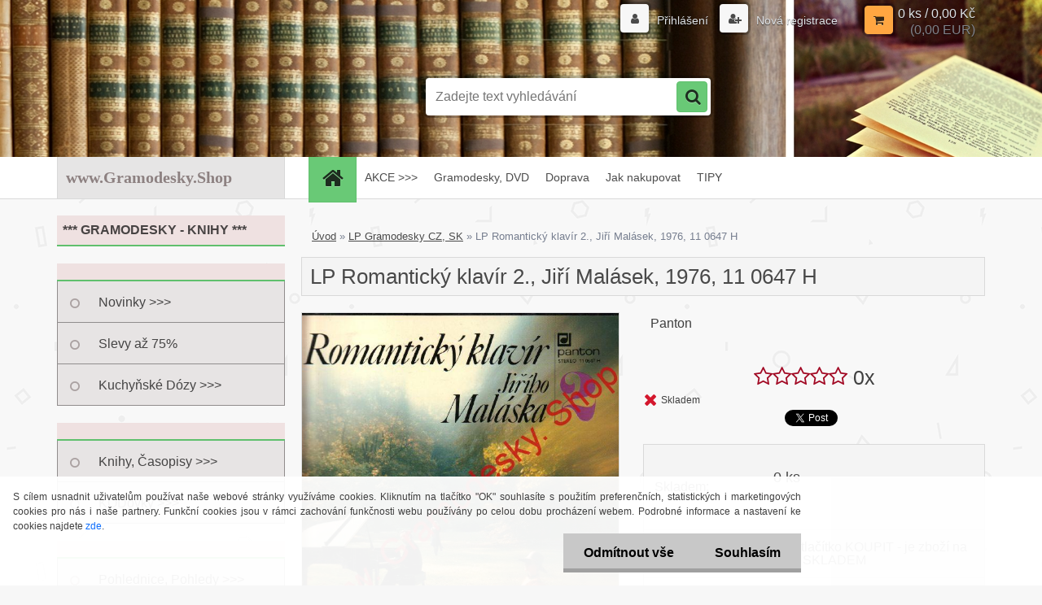

--- FILE ---
content_type: text/html; charset=utf-8
request_url: https://www.gramodesky.shop/gramodesky/LP-Romanticky-klavir-2-Jiri-Malasek-1976-11-0647-H-d117.htm
body_size: 20472
content:


        <!DOCTYPE html>
    <html xmlns:og="http://ogp.me/ns#" xmlns:fb="http://www.facebook.com/2008/fbml" lang="cs" class="tmpl__3r01">
      <head>
          <script>
              window.cookie_preferences = getCookieSettings('cookie_preferences');
              window.cookie_statistics = getCookieSettings('cookie_statistics');
              window.cookie_marketing = getCookieSettings('cookie_marketing');

              function getCookieSettings(cookie_name) {
                  if (document.cookie.length > 0)
                  {
                      cookie_start = document.cookie.indexOf(cookie_name + "=");
                      if (cookie_start != -1)
                      {
                          cookie_start = cookie_start + cookie_name.length + 1;
                          cookie_end = document.cookie.indexOf(";", cookie_start);
                          if (cookie_end == -1)
                          {
                              cookie_end = document.cookie.length;
                          }
                          return unescape(document.cookie.substring(cookie_start, cookie_end));
                      }
                  }
                  return false;
              }
          </script>
                <title>LP Gramodesky CZ, SK | LP Romantický klavír 2., Jiří Malásek, 1976, 11 0647 H | Gramodesky.shop - Gramodesky, Knihy</title>
        <script type="text/javascript">var action_unavailable='action_unavailable';var id_language = 'cs';var id_country_code = 'CZ';var language_code = 'cs-CZ';var path_request = '/request.php';var type_request = 'POST';var cache_break = "2518"; var enable_console_debug = false; var enable_logging_errors = false;var administration_id_language = 'cs';var administration_id_country_code = 'CZ';</script>          <script type="text/javascript" src="//ajax.googleapis.com/ajax/libs/jquery/1.8.3/jquery.min.js"></script>
          <script type="text/javascript" src="//code.jquery.com/ui/1.12.1/jquery-ui.min.js" ></script>
                  <script src="/wa_script/js/jquery.hoverIntent.minified.js?_=2025-01-22-11-52" type="text/javascript"></script>
        <script type="text/javascript" src="/admin/jscripts/jquery.qtip.min.js?_=2025-01-22-11-52"></script>
                  <script src="/wa_script/js/jquery.selectBoxIt.min.js?_=2025-01-22-11-52" type="text/javascript"></script>
                  <script src="/wa_script/js/bs_overlay.js?_=2025-01-22-11-52" type="text/javascript"></script>
        <script src="/wa_script/js/bs_design.js?_=2025-01-22-11-52" type="text/javascript"></script>
        <script src="/admin/jscripts/wa_translation.js?_=2025-01-22-11-52" type="text/javascript"></script>
        <link rel="stylesheet" type="text/css" href="/css/jquery.selectBoxIt.wa_script.css?_=2025-01-22-11-52" media="screen, projection">
        <link rel="stylesheet" type="text/css" href="/css/jquery.qtip.lupa.css?_=2025-01-22-11-52">
        
                  <script src="/wa_script/js/jquery.colorbox-min.js?_=2025-01-22-11-52" type="text/javascript"></script>
          <link rel="stylesheet" type="text/css" href="/css/colorbox.css?_=2025-01-22-11-52">
          <script type="text/javascript">
            jQuery(document).ready(function() {
              (function() {
                function createGalleries(rel) {
                  var regex = new RegExp(rel + "\\[(\\d+)]"),
                      m, group = "g_" + rel, groupN;
                  $("a[rel*=" + rel + "]").each(function() {
                    m = regex.exec(this.getAttribute("rel"));
                    if(m) {
                      groupN = group + m[1];
                    } else {
                      groupN = group;
                    }
                    $(this).colorbox({
                      rel: groupN,
                      slideshow:false,
                       maxWidth: "85%",
                       maxHeight: "85%",
                       returnFocus: false
                    });
                  });
                }
                createGalleries("lytebox");
                createGalleries("lyteshow");
              })();
            });</script>
          <script type="text/javascript">
      function init_products_hovers()
      {
        jQuery(".product").hoverIntent({
          over: function(){
            jQuery(this).find(".icons_width_hack").animate({width: "130px"}, 300, function(){});
          } ,
          out: function(){
            jQuery(this).find(".icons_width_hack").animate({width: "10px"}, 300, function(){});
          },
          interval: 40
        });
      }
      jQuery(document).ready(function(){

        jQuery(".param select, .sorting select").selectBoxIt();

        jQuery(".productFooter").click(function()
        {
          var $product_detail_link = jQuery(this).parent().find("a:first");

          if($product_detail_link.length && $product_detail_link.attr("href"))
          {
            window.location.href = $product_detail_link.attr("href");
          }
        });
        init_products_hovers();
        
        ebar_details_visibility = {};
        ebar_details_visibility["user"] = false;
        ebar_details_visibility["basket"] = false;

        ebar_details_timer = {};
        ebar_details_timer["user"] = setTimeout(function(){},100);
        ebar_details_timer["basket"] = setTimeout(function(){},100);

        function ebar_set_show($caller)
        {
          var $box_name = $($caller).attr("id").split("_")[0];

          ebar_details_visibility["user"] = false;
          ebar_details_visibility["basket"] = false;

          ebar_details_visibility[$box_name] = true;

          resolve_ebar_set_visibility("user");
          resolve_ebar_set_visibility("basket");
        }

        function ebar_set_hide($caller)
        {
          var $box_name = $($caller).attr("id").split("_")[0];

          ebar_details_visibility[$box_name] = false;

          clearTimeout(ebar_details_timer[$box_name]);
          ebar_details_timer[$box_name] = setTimeout(function(){resolve_ebar_set_visibility($box_name);},300);
        }

        function resolve_ebar_set_visibility($box_name)
        {
          if(   ebar_details_visibility[$box_name]
             && jQuery("#"+$box_name+"_detail").is(":hidden"))
          {
            jQuery("#"+$box_name+"_detail").slideDown(300);
          }
          else if(   !ebar_details_visibility[$box_name]
                  && jQuery("#"+$box_name+"_detail").not(":hidden"))
          {
            jQuery("#"+$box_name+"_detail").slideUp(0, function() {
              $(this).css({overflow: ""});
            });
          }
        }

        
        jQuery("#user_icon, #basket_icon").hoverIntent({
          over: function(){
            ebar_set_show(this);
            
          } ,
          out: function(){
            ebar_set_hide(this);
          },
          interval: 40
        });
        
        jQuery("#user_icon").click(function(e)
        {
          if(jQuery(e.target).attr("id") == "user_icon")
          {
            window.location.href = "https://www.gramodesky.shop/gramodesky/e-login/";
          }
        });

        jQuery("#basket_icon").click(function(e)
        {
          if(jQuery(e.target).attr("id") == "basket_icon")
          {
            window.location.href = "https://www.gramodesky.shop/gramodesky/e-basket/";
          }
        });
      
      });
    </script>        <meta http-equiv="Content-language" content="cs">
        <meta http-equiv="Content-Type" content="text/html; charset=utf-8">
        <meta name="language" content="czech">
        <meta name="keywords" content="romantický,klavír,2.,,jiří,malásek,,1976,,0647">
        <meta name="description" content="LP Romantický klavír 2., Jiří Malásek, 1976, 11 0647 H">
        <meta name="revisit-after" content="1 Days">
        <meta name="distribution" content="global">
        <meta name="expires" content="never">
                  <meta name="expires" content="never">
                    <link rel="previewimage" href="https://www.gramodesky.shop/fotky59214/fotos/_vyr_117LP_033.jpeg" />
                    <link rel="canonical" href="https://www.gramodesky.shop/gramodesky/LP-Romanticky-klavir-2-Jiri-Malasek-1976-11-0647-H-d117.htm?tab=description"/>
          <meta property="og:image" content="http://www.gramodesky.shop" />
<meta property="og:image:secure_url" content="http://www.gramodesky.shop" />
<meta property="og:image:type" content="image/jpeg" />
<meta property="og:url" content="http://www.gramodesky.shop/gramodesky/eshop/1-1-LP-Gramodesky-CZ-SK/0/5/117-LP-Romanticky-klavir-2-Jiri-Malasek-1976-11-0647-H" />
<meta property="og:title" content="LP Romantický klavír 2., Jiří Malásek, 1976, 11 0647 H" />
<meta property="og:description" content="" />
<meta property="og:type" content="product" />
<meta property="og:site_name" content="Gramodesky.shop - Gramodesky, Knihy" />
            <meta name="robots" content="index, follow">
                      <link href="//www.gramodesky.shop/fotky59214/gramo_16_16.jpeg" rel="icon" type="image/jpeg">
          <link rel="shortcut icon" type="image/jpeg" href="//www.gramodesky.shop/fotky59214/gramo_16_16.jpeg">
                  <link rel="stylesheet" type="text/css" href="/css/lang_dependent_css/lang_cs.css?_=2025-01-22-11-52" media="screen, projection">
                <link rel='stylesheet' type='text/css' href='/wa_script/js/styles.css?_=2025-01-22-11-52'>
        <script language='javascript' type='text/javascript' src='/wa_script/js/javascripts.js?_=2025-01-22-11-52'></script>
        <script language='javascript' type='text/javascript' src='/wa_script/js/check_tel.js?_=2025-01-22-11-52'></script>
          <script src="/assets/javascripts/buy_button.js?_=2025-01-22-11-52"></script>
            <script type="text/javascript" src="/wa_script/js/bs_user.js?_=2025-01-22-11-52"></script>
        <script type="text/javascript" src="/wa_script/js/bs_fce.js?_=2025-01-22-11-52"></script>
        <script type="text/javascript" src="/wa_script/js/bs_fixed_bar.js?_=2025-01-22-11-52"></script>
        <script type="text/javascript" src="/bohemiasoft/js/bs.js?_=2025-01-22-11-52"></script>
        <script src="/wa_script/js/jquery.number.min.js?_=2025-01-22-11-52" type="text/javascript"></script>
        <script type="text/javascript">
            BS.User.id = 59214;
            BS.User.domain = "gramodesky";
            BS.User.is_responsive_layout = true;
            BS.User.max_search_query_length = 50;
            BS.User.max_autocomplete_words_count = 5;

            WA.Translation._autocompleter_ambiguous_query = ' Hledavý výraz je pro našeptávač příliš obecný. Zadejte prosím další znaky, slova nebo pokračujte odesláním formuláře pro vyhledávání.';
            WA.Translation._autocompleter_no_results_found = ' Nebyly nalezeny žádné produkty ani kategorie.';
            WA.Translation._error = " Chyba";
            WA.Translation._success = " Nastaveno";
            WA.Translation._warning = " Upozornění";
            WA.Translation._multiples_inc_notify = '<p class="multiples-warning"><strong>Tento produkt je možné objednat pouze v násobcích #inc#. </strong><br><small>Vámi zadaný počet kusů byl navýšen dle tohoto násobku.</small></p>';
            WA.Translation._shipping_change_selected = " Změnit...";
            WA.Translation._shipping_deliver_to_address = " Zásilka bude doručena na zvolenou adresu";

            BS.Design.template = {
              name: "3r01",
              is_selected: function(name) {
                if(Array.isArray(name)) {
                  return name.indexOf(this.name) > -1;
                } else {
                  return name === this.name;
                }
              }
            };
            BS.Design.isLayout3 = true;
            BS.Design.templates = {
              TEMPLATE_ARGON: "argon",TEMPLATE_NEON: "neon",TEMPLATE_CARBON: "carbon",TEMPLATE_XENON: "xenon",TEMPLATE_AURUM: "aurum",TEMPLATE_CUPRUM: "cuprum",TEMPLATE_ERBIUM: "erbium",TEMPLATE_CADMIUM: "cadmium",TEMPLATE_BARIUM: "barium",TEMPLATE_CHROMIUM: "chromium",TEMPLATE_SILICIUM: "silicium",TEMPLATE_IRIDIUM: "iridium",TEMPLATE_INDIUM: "indium",TEMPLATE_OXYGEN: "oxygen",TEMPLATE_HELIUM: "helium",TEMPLATE_FLUOR: "fluor",TEMPLATE_FERRUM: "ferrum",TEMPLATE_TERBIUM: "terbium",TEMPLATE_URANIUM: "uranium",TEMPLATE_ZINCUM: "zincum",TEMPLATE_CERIUM: "cerium",TEMPLATE_KRYPTON: "krypton",TEMPLATE_THORIUM: "thorium",TEMPLATE_ETHERUM: "etherum",TEMPLATE_KRYPTONIT: "kryptonit",TEMPLATE_TITANIUM: "titanium",TEMPLATE_PLATINUM: "platinum"            };
        </script>
                  <script src="/js/progress_button/modernizr.custom.js"></script>
                      <link rel="stylesheet" type="text/css" href="/bower_components/owl.carousel/dist/assets/owl.carousel.min.css" />
            <link rel="stylesheet" type="text/css" href="/bower_components/owl.carousel/dist/assets/owl.theme.default.min.css" />
            <script src="/bower_components/owl.carousel/dist/owl.carousel.min.js"></script>
                    <link rel="stylesheet" type="text/css" href="//static.bohemiasoft.com/jave/style.css?_=2025-01-22-11-52" media="screen">
                    <link rel="stylesheet" type="text/css" href="/css/font-awesome.4.7.0.min.css" media="screen">
          <link rel="stylesheet" type="text/css" href="/sablony/nove/3r01/3r01violet/css/product_var3.css?_=2025-01-22-11-52" media="screen">
                    <link rel="stylesheet"
                type="text/css"
                id="tpl-editor-stylesheet"
                href="/sablony/nove/3r01/3r01violet/css/colors.css?_=2025-01-22-11-52"
                media="screen">

          <meta name="viewport" content="width=device-width, initial-scale=1.0">
          <link rel="stylesheet" 
                   type="text/css" 
                   href="https://static.bohemiasoft.com/custom-css/neon.css?_1764923377" 
                   media="screen"><link rel="stylesheet" type="text/css" href="/css/steps_order.css?_=2025-01-22-11-52" media="screen"><style type="text/css">
               <!--#site_logo{
                  width: 275px;
                  height: 100px;
                  background-image: url('/images/pixel_transparent.gif?cache_time=1513842818');
                  background-repeat: no-repeat;
                  
                }html body .myheader { 
          background-image: url('/fotky59214/design_setup/images/custom_image_centerpage.jpg?cache_time=1513842818');
          border: black;
          background-repeat: no-repeat;
          background-position: 50% 0%;
          
        }#page_background{
                  
                  background-repeat: repeat;
                  background-position: 0px 0px;
                  background-color: transparent;
                }.bgLupa{
                  padding: 0;
                  border: none;
                }
      /***font nadpisu***/
      #left-box .title_left_eshop {
          color: #8d8181!important;
      }
      /***pozadi nadpisu***/
      #left-box .title_left_eshop {
          background-color: #e6e5e5!important;
      }
      /***pozadi kategorie***/
      body #page .leftmenu2 ul li a {
                  background-color:#e7e4e4!important;
      }
      body #page .leftmenu ul li a {
                  background-color:#e7e4e4!important;
      }
      /***font kategorie - hover, active***/
      body #page .leftmenu2 ul li a:hover, body #page .leftmenu2 ul li.leftmenuAct a {
                  color:#310707 !important;
      }
      body #page .leftmenu ul li a:hover, body #page .leftmenu ul li.leftmenuAct a {
                  color:#310707 !important;
      }
      /***pozadi kategorie - hover, active***/
      body #page .leftmenu2 ul li a:hover, body #page .leftmenu2 ul li.leftmenuAct a {
                  background-color:#e8e3e3!important;
      }
      #left-box .leftmenu > ul > li:hover > a, html #page ul li.leftmenuAct a, #left-box ul li a:hover {
                  background-color:#e8e3e3!important;
      }
      /***before kategorie***/
      #left-box li a::before {
                  color: #aaa1a1!important; 
        } 
      /***ramecek***/
      #left-box ul li a, #left-box .leftmenu > ul > li:hover > a, #left-box .leftmenuAct a, #left-box .leftmenu2 > ul > li:hover > a, #left-box .leftmenuAct a {
          border-color: #918d8d!important;
        }
      /***font podkategorie - hover, active***/
      body #page .leftmenu2 ul ul li a:hover, body #page .leftmenu2 ul ul li.leftmenu2Act a{
                  color: #220707 !important;
        }
      body #page .leftmenu ul ul li a:hover, body #page .leftmenu ul li.leftmenuAct ul li a:hover{
            color: #220707 !important;
        }
      /***pozadi podkategorie - hover, active***/
      body #page .leftmenu2 ul ul li a:hover, body #page .leftmenu2 ul ul li.leftmenu2Act a{
                  background-color:#d2c6c6!important;
        }
      body #page .leftmenu ul ul li a:hover, body #page .leftmenu ul ul li.leftmenuAct a{
                  border-color:#d2c6c6!important;
        }/***pozadi oddelovace***/
      body #page .leftmenu2 ul li.leftmenuCat, body #page .leftmenu2 ul li.leftmenuCat:hover {
                  background-color:#efe1e1!important;
        }
      body #page .leftmenu ul li.leftmenuCat, body #page .leftmenu ul li.leftmenuCat:hover {
                  background-color:#efe1e1!important;
        }

 :root { 
 }
-->
                </style>          <link rel="stylesheet" type="text/css" href="/fotky59214/design_setup/css/user_defined.css?_=1487933304" media="screen, projection">
                    <script type="text/javascript" src="/admin/jscripts/wa_dialogs.js?_=2025-01-22-11-52"></script>
            <script>
      $(document).ready(function() {
        if (getCookie('show_cookie_message' + '_59214_cz') != 'no') {
          if($('#cookies-agreement').attr('data-location') === '0')
          {
            $('.cookies-wrapper').css("top", "0px");
          }
          else
          {
            $('.cookies-wrapper').css("bottom", "0px");
          }
          $('.cookies-wrapper').show();
        }

        $('#cookies-notify__close').click(function() {
          setCookie('show_cookie_message' + '_59214_cz', 'no');
          $('#cookies-agreement').slideUp();
          $("#masterpage").attr("style", "");
          setCookie('cookie_preferences', 'true');
          setCookie('cookie_statistics', 'true');
          setCookie('cookie_marketing', 'true');
          window.cookie_preferences = true;
          window.cookie_statistics = true;
          window.cookie_marketing = true;
          if(typeof gtag === 'function') {
              gtag('consent', 'update', {
                  'ad_storage': 'granted',
                  'analytics_storage': 'granted',
                  'ad_user_data': 'granted',
                  'ad_personalization': 'granted'
              });
          }
         return false;
        });

        $("#cookies-notify__disagree").click(function(){
            save_preferences();
        });

        $('#cookies-notify__preferences-button-close').click(function(){
            var cookies_notify_preferences = $("#cookies-notify-checkbox__preferences").is(':checked');
            var cookies_notify_statistics = $("#cookies-notify-checkbox__statistics").is(':checked');
            var cookies_notify_marketing = $("#cookies-notify-checkbox__marketing").is(':checked');
            save_preferences(cookies_notify_preferences, cookies_notify_statistics, cookies_notify_marketing);
        });

        function save_preferences(preferences = false, statistics = false, marketing = false)
        {
            setCookie('show_cookie_message' + '_59214_cz', 'no');
            $('#cookies-agreement').slideUp();
            $("#masterpage").attr("style", "");
            setCookie('cookie_preferences', preferences);
            setCookie('cookie_statistics', statistics);
            setCookie('cookie_marketing', marketing);
            window.cookie_preferences = preferences;
            window.cookie_statistics = statistics;
            window.cookie_marketing = marketing;
            if(marketing && typeof gtag === 'function')
            {
                gtag('consent', 'update', {
                    'ad_storage': 'granted'
                });
            }
            if(statistics && typeof gtag === 'function')
            {
                gtag('consent', 'update', {
                    'analytics_storage': 'granted',
                    'ad_user_data': 'granted',
                    'ad_personalization': 'granted',
                });
            }
            if(marketing === false && BS && BS.seznamIdentity) {
                BS.seznamIdentity.clearIdentity();
            }
        }

        /**
         * @param {String} cookie_name
         * @returns {String}
         */
        function getCookie(cookie_name) {
          if (document.cookie.length > 0)
          {
            cookie_start = document.cookie.indexOf(cookie_name + "=");
            if (cookie_start != -1)
            {
              cookie_start = cookie_start + cookie_name.length + 1;
              cookie_end = document.cookie.indexOf(";", cookie_start);
              if (cookie_end == -1)
              {
                cookie_end = document.cookie.length;
              }
              return unescape(document.cookie.substring(cookie_start, cookie_end));
            }
          }
          return "";
        }
        
        /**
         * @param {String} cookie_name
         * @param {String} value
         */
        function setCookie(cookie_name, value) {
          var time = new Date();
          time.setTime(time.getTime() + 365*24*60*60*1000); // + 1 rok
          var expires = "expires="+time.toUTCString();
          document.cookie = cookie_name + "=" + escape(value) + "; " + expires + "; path=/";
        }
      });
    </script>
    <script async src="https://www.googletagmanager.com/gtag/js?id=UA-135680984-1"></script><script>
window.dataLayer = window.dataLayer || [];
function gtag(){dataLayer.push(arguments);}
gtag('js', new Date());
gtag('config', 'UA-135680984-1', { debug_mode: true });
</script>        <script type="text/javascript" src="/wa_script/js/search_autocompleter.js?_=2025-01-22-11-52"></script>
                <link rel="stylesheet" type="text/css" href="/assets/vendor/magnific-popup/magnific-popup.css" />
      <script src="/assets/vendor/magnific-popup/jquery.magnific-popup.js"></script>
      <script type="text/javascript">
        BS.env = {
          decPoint: ",",
          basketFloatEnabled: false        };
      </script>
      <script type="text/javascript" src="/node_modules/select2/dist/js/select2.min.js"></script>
      <script type="text/javascript" src="/node_modules/maximize-select2-height/maximize-select2-height.min.js"></script>
      <script type="text/javascript">
        (function() {
          $.fn.select2.defaults.set("language", {
            noResults: function() {return " Nenalezeny žádné položky"},
            inputTooShort: function(o) {
              var n = o.minimum - o.input.length;
              return " Prosím zadejte #N# nebo více znaků.".replace("#N#", n);
            }
          });
          $.fn.select2.defaults.set("width", "100%")
        })();

      </script>
      <link type="text/css" rel="stylesheet" href="/node_modules/select2/dist/css/select2.min.css" />
      <script type="text/javascript" src="/wa_script/js/countdown_timer.js?_=2025-01-22-11-52"></script>
      <script type="text/javascript" src="/wa_script/js/app.js?_=2025-01-22-11-52"></script>
      <script type="text/javascript" src="/node_modules/jquery-validation/dist/jquery.validate.min.js"></script>

      
          </head>
      <body class="lang-cs layout3 not-home page-product-detail page-product-117 basket-empty vat-payer-n alternative-currency-y" >
        <a name="topweb"></a>
            <div id="cookies-agreement" class="cookies-wrapper" data-location="1"
         >
      <div class="cookies-notify-background"></div>
      <div class="cookies-notify" style="display:block!important;">
        <div class="cookies-notify__bar">
          <div class="cookies-notify__bar1">
            <div class="cookies-notify__text"
                                 >
                S cílem usnadnit uživatelům používat naše webové stránky využíváme cookies. Kliknutím na tlačítko "OK" souhlasíte s použitím preferenčních, statistických i marketingových cookies pro nás i naše partnery. Funkční cookies jsou v rámci zachování funkčnosti webu používány po celou dobu procházení webem. Podrobné informace a nastavení ke cookies najdete <span class="cookies-notify__detail_button">zde</span>.            </div>
            <div class="cookies-notify__button">
                <a href="#" id="cookies-notify__disagree" class="secondary-btn"
                   style="color: #000000;
                           background-color: #c8c8c8;
                           opacity: 1"
                >Odmítnout vše</a>
              <a href="#" id="cookies-notify__close"
                 style="color: #000000;
                        background-color: #c8c8c8;
                        opacity: 1"
                >Souhlasím</a>
            </div>
          </div>
                        <div class="cookies-notify__detail_box hidden"
                             >
                <div id="cookies-nofify__close_detail"> Zavřít</div>
                <div>
                    <br />
                    <b> Co jsou cookies?</b><br />
                    <span> Cookies jsou krátké textové informace, které jsou uloženy ve Vašem prohlížeči. Tyto informace běžně používají všechny webové stránky a jejich procházením dochází k ukládání cookies. Pomocí partnerských skriptů, které mohou stránky používat (například Google analytics</span><br /><br />
                    <b> Jak lze nastavit práci webu s cookies?</b><br />
                    <span> Přestože doporučujeme povolit používání všech typů cookies, práci webu s nimi můžete nastavit dle vlastních preferencí pomocí checkboxů zobrazených níže. Po odsouhlasení nastavení práce s cookies můžete změnit své rozhodnutí smazáním či editací cookies přímo v nastavení Vašeho prohlížeče. Podrobnější informace k promazání cookies najdete v nápovědě Vašeho prohlížeče.</span>
                </div>
                <div class="cookies-notify__checkboxes"
                                    >
                    <div class="checkbox-custom checkbox-default cookies-notify__checkbox">
                        <input type="checkbox" id="cookies-notify-checkbox__functional" checked disabled />
                        <label for="cookies-notify-checkbox__functional" class="cookies-notify__checkbox_label"> Nutné</label>
                    </div>
                    <div class="checkbox-custom checkbox-default cookies-notify__checkbox">
                        <input type="checkbox" id="cookies-notify-checkbox__preferences" checked />
                        <label for="cookies-notify-checkbox__preferences" class="cookies-notify__checkbox_label"> Preferenční</label>
                    </div>
                    <div class="checkbox-custom checkbox-default cookies-notify__checkbox">
                        <input type="checkbox" id="cookies-notify-checkbox__statistics" checked />
                        <label for="cookies-notify-checkbox__statistics" class="cookies-notify__checkbox_label"> Statistické</label>
                    </div>
                    <div class="checkbox-custom checkbox-default cookies-notify__checkbox">
                        <input type="checkbox" id="cookies-notify-checkbox__marketing" checked />
                        <label for="cookies-notify-checkbox__marketing" class="cookies-notify__checkbox_label"> Marketingové</label>
                    </div>
                </div>
                <div id="cookies-notify__cookie_types">
                    <div class="cookies-notify__cookie_type cookie-active" data-type="functional">
                         Nutné (13)
                    </div>
                    <div class="cookies-notify__cookie_type" data-type="preferences">
                         Preferenční (1)
                    </div>
                    <div class="cookies-notify__cookie_type" data-type="statistics">
                         Statistické (15)
                    </div>
                    <div class="cookies-notify__cookie_type" data-type="marketing">
                         Marketingové (15)
                    </div>
                    <div class="cookies-notify__cookie_type" data-type="unclassified">
                         Neklasifikované (7)
                    </div>
                </div>
                <div id="cookies-notify__cookie_detail">
                    <div class="cookie-notify__cookie_description">
                        <span id="cookie-notify__description_functional" class="cookie_description_active"> Tyto informace jsou nezbytné ke správnému chodu webové stránky jako například vkládání zboží do košíku, uložení vyplněných údajů nebo přihlášení do zákaznické sekce.</span>
                        <span id="cookie-notify__description_preferences" class="hidden"> Tyto cookies umožní přizpůsobit chování nebo vzhled stránky dle Vašich potřeb, například volba jazyka.</span>
                        <span id="cookie-notify__description_statistics" class="hidden"> Díky těmto cookies mohou majitelé i developeři webu více porozumět chování uživatelů a vyvijet stránku tak, aby byla co nejvíce prozákaznická. Tedy abyste co nejrychleji našli hledané zboží nebo co nejsnáze dokončili jeho nákup.</span>
                        <span id="cookie-notify__description_marketing" class="hidden"> Tyto informace umožní personalizovat zobrazení nabídek přímo pro Vás díky historické zkušenosti procházení dřívějších stránek a nabídek.</span>
                        <span id="cookie-notify__description_unclassified" class="hidden"> Tyto cookies prozatím nebyly roztříděny do vlastní kategorie.</span>
                    </div>
                    <style>
                        #cookies-notify__cookie_detail_table td
                        {
                            color: #ffffff                        }
                    </style>
                    <table class="table" id="cookies-notify__cookie_detail_table">
                        <thead>
                            <tr>
                                <th> Jméno</th>
                                <th> Účel</th>
                                <th> Vypršení</th>
                            </tr>
                        </thead>
                        <tbody>
                                                    <tr>
                                <td>show_cookie_message</td>
                                <td>Ukládá informaci o potřebě zobrazení cookie lišty</td>
                                <td>1 rok</td>
                            </tr>
                                                        <tr>
                                <td>__zlcmid</td>
                                <td>Tento soubor cookie se používá k uložení identity návštěvníka během návštěv a preference návštěvníka deaktivovat naši funkci živého chatu. </td>
                                <td>1 rok</td>
                            </tr>
                                                        <tr>
                                <td>__cfruid</td>
                                <td>Tento soubor cookie je součástí služeb poskytovaných společností Cloudflare – včetně vyrovnávání zátěže, doručování obsahu webových stránek a poskytování připojení DNS pro provozovatele webových stránek. </td>
                                <td>relace</td>
                            </tr>
                                                        <tr>
                                <td>_auth</td>
                                <td>Zajišťuje bezpečnost procházení návštěvníků tím, že zabraňuje padělání požadavků mezi stránkami. Tento soubor cookie je nezbytný pro bezpečnost webu a návštěvníka. </td>
                                <td>1 rok</td>
                            </tr>
                                                        <tr>
                                <td>csrftoken</td>
                                <td>Pomáhá předcházet útokům Cross-Site Request Forgery (CSRF). 
</td>
                                <td>1 rok</td>
                            </tr>
                                                        <tr>
                                <td>PHPSESSID</td>
                                <td>Zachovává stav uživatelské relace napříč požadavky na stránky. </td>
                                <td>relace</td>
                            </tr>
                                                        <tr>
                                <td>rc::a</td>
                                <td>Tento soubor cookie se používá k rozlišení mezi lidmi a roboty. To je výhodné pro web, aby
vytvářet platné zprávy o používání jejich webových stránek. </td>
                                <td>persistentní</td>
                            </tr>
                                                        <tr>
                                <td>rc::c</td>
                                <td>Tento soubor cookie se používá k rozlišení mezi lidmi a roboty. </td>
                                <td>relace</td>
                            </tr>
                                                        <tr>
                                <td>AWSALBCORS</td>
                                <td>Registruje, který server-cluster obsluhuje návštěvníka. To se používá v kontextu s vyrovnáváním zátěže, aby se optimalizovala uživatelská zkušenost. </td>
                                <td>6 dnů</td>
                            </tr>
                                                        <tr>
                                <td>18plus_allow_access#</td>
                                <td>Ukládá informaci o odsouhlasení okna 18+ pro web.</td>
                                <td>neznámý</td>
                            </tr>
                                                        <tr>
                                <td>18plus_cat#</td>
                                <td>Ukládá informaci o odsouhlasení okna 18+ pro kategorii.</td>
                                <td>neznámý</td>
                            </tr>
                                                        <tr>
                                <td>bs_slide_menu</td>
                                <td></td>
                                <td>neznámý</td>
                            </tr>
                                                        <tr>
                                <td>left_menu</td>
                                <td>Ukládá informaci o způsobu zobrazení levého menu.</td>
                                <td>neznámý</td>
                            </tr>
                                                    </tbody>
                    </table>
                    <div class="cookies-notify__button">
                        <a href="#" id="cookies-notify__preferences-button-close"
                           style="color: #000000;
                                background-color: #c8c8c8;
                                opacity: 1">
                            Uložit nastavení                        </a>
                    </div>
                </div>
            </div>
                    </div>
      </div>
    </div>
    
  <div id="responsive_layout_large"></div><div id="page">    <script type="text/javascript">
      var responsive_articlemenu_name = ' Menu';
      var responsive_eshopmenu_name = ' E-shop';
    </script>
        <div class="myheader">
            <div class="content">
            <div class="logo-wrapper">
            <a id="site_logo" href="//www.gramodesky.shop" class="mylogo" aria-label="Logo"></a>
    </div>
                <div id="search">
      <form name="search" id="searchForm" action="/gramodesky/search-engine.htm" method="GET" enctype="multipart/form-data">
        <label for="q" class="title_left2"> Hľadanie</label>
        <p>
          <input name="slovo" type="text" class="inputBox" id="q" placeholder=" Zadejte text vyhledávání" maxlength="50">
          
          <input type="hidden" id="source_service" value="www.webareal.cz">
        </p>
        <div class="wrapper_search_submit">
          <input type="submit" class="search_submit" aria-label="search" name="search_submit" value="">
        </div>
        <div id="search_setup_area">
          <input id="hledatjak2" checked="checked" type="radio" name="hledatjak" value="2">
          <label for="hledatjak2">Hledat ve zboží</label>
          <br />
          <input id="hledatjak1"  type="radio" name="hledatjak" value="1">
          <label for="hledatjak1">Hledat v článcích</label>
                    <script type="text/javascript">
            function resolve_search_mode_visibility()
            {
              if (jQuery('form[name=search] input').is(':focus'))
              {
                if (jQuery('#search_setup_area').is(':hidden'))
                {
                  jQuery('#search_setup_area').slideDown(400);
                }
              }
              else
              {
                if (jQuery('#search_setup_area').not(':hidden'))
                {
                  jQuery('#search_setup_area').slideUp(400);
                }
              }
            }

            $('form[name=search] input').click(function() {
              this.focus();
            });

            jQuery('form[name=search] input')
                .focus(function() {
                  resolve_search_mode_visibility();
                })
                .blur(function() {
                  setTimeout(function() {
                    resolve_search_mode_visibility();
                  }, 1000);
                });

          </script>
                  </div>
      </form>
    </div>
          </div>
          </div>
    <div id="page_background">      <div class="hack-box"><!-- HACK MIN WIDTH FOR IE 5, 5.5, 6  -->
                  <div id="masterpage" style="margin-bottom:95px;"><!-- MASTER PAGE -->
              <div id="header">          </div><!-- END HEADER -->
          
  <div id="ebar" class="" >        <div id="ebar_set">
                <div id="user_icon">

                            <div id="user_detail">
                    <div id="user_arrow_tag"></div>
                    <div id="user_content_tag">
                        <div id="user_content_tag_bg">
                            <a href="/gramodesky/e-login/"
                               class="elink user_login_text"
                               >
                               Přihlášení                            </a>
                            <a href="/gramodesky/e-register/"
                               class="elink user-logout user_register_text"
                               >
                               Nová registrace                            </a>
                        </div>
                    </div>
                </div>
            
        </div>
        
                <div id="basket_icon" >
            <div id="basket_detail">
                <div id="basket_arrow_tag"></div>
                <div id="basket_content_tag">
                    <a id="quantity_tag" href="/gramodesky/e-basket" rel="nofollow" class="elink">0 ks / 0,00&nbsp;Kč<font size=1> (0,00&nbsp;EUR)</font></a>
                                    </div>
            </div>
        </div>
                <a id="basket_tag"
           href="gramodesky/e-basket"
           rel="nofollow"
           class="elink">
            <span id="basket_tag_left">&nbsp;</span>
            <span id="basket_tag_right">
                0 ks            </span>
        </a>
                </div></div>    <!--[if IE 6]>
    <style>
    #main-menu ul ul{visibility:visible;}
    </style>
    <![endif]-->

    
    <div id="topmenu"><!-- TOPMENU -->
            <div id="main-menu" class="">
                 <ul>
            <li class="eshop-menu-home">
              <a href="//www.gramodesky.shop" class="top_parent_act" aria-label="Homepage">
                              </a>
            </li>
          </ul>
          
<ul><li class="eshop-menu-7 eshop-menu-order-1 eshop-menu-odd"><a target="_self" href="https://www.gramodesky.shop/gramodesky/sleva"  class="top_parent">AKCE >>> </a>
</li></ul>
<ul><li class="eshop-menu-5 eshop-menu-order-2 eshop-menu-even"><a href="/gramodesky/Gramodesky-DVD-a5_0.htm"  class="top_parent">Gramodesky, DVD</a> <ul><!--[if lte IE 7]><table><tr><td><![endif]--> <li class="eshop-submenu-1"><a target="_self" href="https://www.gramodesky.shop/gramodesky/LP-Gramodesky-CZ-SK-c1_0_1.htm" >Gramodesky, Vinyl CZ</a></li><li class="eshop-submenu-2"><a target="_self" href="https://www.gramodesky.shop/gramodesky/DVD-originalni-nahravky-c67_0_1.htm" >DVD original film</a></li><li class="eshop-submenu-7"><a target="_self" href="https://www.gramodesky.shop/gramodesky/CD-originalni-nahravky-c76_0_1.htm" >CD original ...</a></li><li class="eshop-submenu-3"><a target="_self" href="https://www.gramodesky.shop/gramodesky/Darkovy-kupon-c69_0_1.htm" >Dárkový kupón</a></li> <!--[if lte IE 7]></td></tr></table><![endif]--></ul> 
</li></ul>
<ul><li class="eshop-menu-10 eshop-menu-order-3 eshop-menu-odd"><a target="_self" href="https://www.gramodesky.shop/gramodesky/e-basket"  class="top_parent">Doprava</a>
</li></ul>
<ul><li class="eshop-menu-4 eshop-menu-order-4 eshop-menu-even"><a href="/gramodesky/Jak-nakupovat-a4_0.htm"  class="top_parent">Jak nakupovat</a> <ul><!--[if lte IE 7]><table><tr><td><![endif]--> <li class="eshop-submenu-8"><a href="/gramodesky/Popis-terminy-a4_8.htm" >Popis, termíny</a></li><li class="eshop-submenu-10"><a href="/gramodesky/Obchodni-podminky-a4_10.htm" >Obchodní podmínky</a></li> <!--[if lte IE 7]></td></tr></table><![endif]--></ul> 
</li></ul>
<ul><li class="eshop-menu-9 eshop-menu-order-5 eshop-menu-odd"><a href="/gramodesky/TIPY-a9_0.htm"  class="top_parent">TIPY</a> <ul><!--[if lte IE 7]><table><tr><td><![endif]--> <li class="eshop-submenu-11"><a target="_new" href="https://www.gramodesky.shop/gramodesky/zippo" >Zippo zapalovače</a></li><li class="eshop-submenu-4"><a target="_self" href="https://www.gramodesky.shop/gramodesky/Encyklopedie-letadel-c74_0_1.htm" > Encyklopedie letadel</a></li><li class="eshop-submenu-6"><a target="_self" href="https://www.gramodesky.shop/gramodesky/Knihy-Casopisy-c41_699_2.htm" >Časopisy</a></li><li class="eshop-submenu-5"><a target="_self" href="https://www.gramodesky.shop/gramodesky/Ostatni-BAZAR-c47_0_1.htm" >Ostatní BAZAR</a></li> <!--[if lte IE 7]></td></tr></table><![endif]--></ul> 
</li></ul>      </div>
    </div><!-- END TOPMENU -->
              <div id="aroundpage"><!-- AROUND PAGE -->
            
      <!-- LEFT BOX -->
      <div id="left-box">
              <div class="menu-typ-1" id="left_eshop">
                <p class="title_left_eshop">www.Gramodesky.Shop</p>
          
        <div id="inleft_eshop">
          <div class="leftmenu2">
                <ul class="root-eshop-menu">
              <li class="leftmenuCat category-menu-sep-57 category-menu-sep-order-1">
          *** GRAMODESKY - KNIHY ***        </li>

                <li class="leftmenuCat category-menu-sep-73 category-menu-sep-order-2">
                  </li>

                <li class="leftmenuDef category-menu-66 category-menu-order-1 category-menu-odd">
          <a href="/gramodesky/Novinky-c66_0_1.htm">Novinky &gt;&gt;&gt;</a>        </li>

                <li class="leftmenuDef category-menu-85 category-menu-order-2 category-menu-even">
          <a href="/gramodesky/sleva">Slevy až 75%</a>        </li>

                <li class="leftmenuDef category-menu-54 category-menu-order-3 category-menu-odd">
          <a href="/gramodesky/kuchynske-dozy">Kuchyňské Dózy &gt;&gt;&gt;</a>        </li>

                <li class="leftmenuCat category-menu-sep-52 category-menu-sep-order-3">
                  </li>

                <li class="leftmenuDef category-menu-41 category-menu-order-4 category-menu-even">
          <a href="/gramodesky/Knihy-Casopisy-c41_0_1.htm">Knihy, Časopisy &gt;&gt;&gt;</a>        </li>

                <li class="leftmenuDef category-menu-77 category-menu-order-5 category-menu-odd">
          <a href="/gramodesky/KODovky-c77_0_1.htm">KODovky &gt;&gt;&gt;</a>        </li>

                <li class="leftmenuCat category-menu-sep-51 category-menu-sep-order-4">
                  </li>

                <li class="leftmenuDef category-menu-59 category-menu-order-6 category-menu-even">
          <a href="/gramodesky/Pohlednice-Pohledy-c59_0_1.htm">Pohlednice, Pohledy &gt;&gt;&gt;</a>        </li>

                <li class="leftmenuDef category-menu-80 category-menu-order-7 category-menu-odd">
          <a href="/gramodesky/Hry-PC-deskove-c80_0_1.htm">Hry PC, deskové...</a>        </li>

                <li class="leftmenuCat category-menu-sep-78 category-menu-sep-order-5">
                  </li>

                <li class="leftmenuDef category-menu-49 category-menu-order-8 category-menu-even">
          <a href="/gramodesky/XX-Knihy-Vinyly-Dle-Ceny-c49_0_1.htm">XX Knihy, Vinyly Dle Ceny</a>        </li>

                <li class="leftmenuCat category-menu-sep-46 category-menu-sep-order-6">
                  </li>

                <li class="leftmenuAct category-menu-1 category-menu-order-9 category-menu-odd">
          <a href="/gramodesky/LP-Gramodesky-CZ-SK-c1_0_1.htm">LP Gramodesky CZ, SK</a>        </li>

            <ul class="eshop-submenu level-2">
              <li class="leftmenu2sub category-submenu-1 masonry_item">
          <a href="/gramodesky/LP-Folk-Country-Trampska-c1_1_2.htm">LP Folk, Country, Trampská</a>        </li>

                <li class="leftmenu2sub category-submenu-2 masonry_item">
          <a href="/gramodesky/LP-Dechovky-Folklor-c1_2_2.htm">LP Dechovky, Folklór</a>        </li>

                <li class="leftmenu2sub category-submenu-3 masonry_item">
          <a href="/gramodesky/LP-Jazz-Pop-Rock-Tanecni-c1_3_2.htm">LP  Jazz, Pop, Rock, Taneční</a>        </li>

                <li class="leftmenu2sub category-submenu-4 masonry_item">
          <a href="/gramodesky/LP-Klasicka-hudba-c1_4_2.htm">LP Klasická hudba</a>        </li>

                <li class="leftmenu2sub category-submenu-5 masonry_item">
          <a href="/gramodesky/LP-Mluvene-slovo-c1_5_2.htm">LP Mluvené slovo</a>        </li>

                <li class="leftmenu2sub category-submenu-1669 masonry_item">
          <a href="/gramodesky/LP-Jara-Cimrman-c1_1669_2.htm">LP Jára Cimrman</a>        </li>

                <li class="leftmenu2sub category-submenu-1670 masonry_item">
          <a href="/gramodesky/LP-Spejbl-Hurvinek-c1_1670_2.htm">LP Spejbl, Hurvínek</a>        </li>

                <li class="leftmenu2sub category-submenu-6 masonry_item">
          <a href="/gramodesky/LP-Pohadky-pro-deti-c1_6_2.htm">LP Pohádky pro děti</a>        </li>

                <li class="leftmenu2sub category-submenu-7 masonry_item">
          <a href="/gramodesky/LP-Vanocni-Velikonocni-c1_7_2.htm">LP Vánoční, Velikonoční</a>        </li>

                <li class="leftmenu2sub category-submenu-8 masonry_item">
          <a href="/gramodesky/LP-Rarity-Speciality-c1_8_2.htm">LP Rarity, Speciality</a>        </li>

            </ul>
      <style>
        #left-box .remove_point a::before
        {
          display: none;
        }
      </style>
            <li class="leftmenuDef category-menu-5 category-menu-order-10 category-menu-even">
          <a href="/gramodesky/LP-Gramodesky-Svet-c5_0_1.htm">LP Gramodesky Svět</a>        </li>

                <li class="leftmenuDef category-menu-82 category-menu-order-11 category-menu-odd">
          <a href="/gramodesky/LP-Gramodesky-Nestandard-c82_0_1.htm">LP Gramodesky Nestandard</a>        </li>

                <li class="leftmenuDef category-menu-19 category-menu-order-12 category-menu-even">
          <a href="/gramodesky/SP-Gramodesky-CZ-SK-c19_0_1.htm">SP Gramodesky CZ, SK</a>        </li>

                <li class="leftmenuDef category-menu-20 category-menu-order-13 category-menu-odd">
          <a href="/gramodesky/SP-Gramodesky-Svet-c20_0_1.htm">SP Gramodesky Svět</a>        </li>

                <li class="leftmenuDef category-menu-21 category-menu-order-14 category-menu-even">
          <a href="/gramodesky/EP-Gramodesky-CZ-SK-c21_0_1.htm">EP Gramodesky CZ, SK, +</a>        </li>

                <li class="leftmenuDef category-menu-79 category-menu-order-15 category-menu-odd">
          <a href="/gramodesky/12-Vinyl-Techno-c79_0_1.htm">12&quot; Vinyl Techno</a>        </li>

                <li class="leftmenuCat category-menu-sep-32 category-menu-sep-order-7">
                  </li>

                <li class="leftmenuDef category-menu-22 category-menu-order-16 category-menu-even">
          <a href="/gramodesky/78-Gramodesky-Selakove-c22_0_1.htm">78 Gramodesky Šelakové</a>        </li>

                <li class="leftmenuDef category-menu-23 category-menu-order-17 category-menu-odd">
          <a href="/gramodesky/45-Gramodesky-Pohlednice-c23_0_1.htm">45 Gramodesky Pohlednice</a>        </li>

                <li class="leftmenuCat category-menu-sep-34 category-menu-sep-order-8">
                  </li>

                <li class="leftmenuDef category-menu-35 category-menu-order-18 category-menu-even">
          <a href="/gramodesky/XX-Gramodesky-Interpreti-c35_0_1.htm">XX Gramodesky Interpreti</a>        </li>

                <li class="leftmenuCat category-menu-sep-36 category-menu-sep-order-9">
                  </li>

                <li class="leftmenuCat category-menu-sep-37 category-menu-sep-order-10">
          Kartonová dárková ALBA        </li>

                <li class="leftmenuDef category-menu-38 category-menu-order-19 category-menu-odd">
          <a href="/gramodesky/LP-Gramodesky-Vinyl-c38_0_1.htm">LP Gramodesky Vinyl</a>        </li>

                <li class="leftmenuCat category-menu-sep-40 category-menu-sep-order-11">
          Ostatní nápady...        </li>

                <li class="leftmenuDef category-menu-74 category-menu-order-20 category-menu-even">
          <a href="/gramodesky/Encyklopedie-letadel-c74_0_1.htm">Encyklopedie letadel</a>        </li>

                <li class="leftmenuDef category-menu-75 category-menu-order-21 category-menu-odd">
          <a href="/gramodesky/Obaly-na-Knihy-c75_0_1.htm">Obaly na Knihy</a>        </li>

                <li class="leftmenuDef category-menu-44 category-menu-order-22 category-menu-even">
          <a href="/gramodesky/Pivni-a-Ostatni-Sklo-c44_0_1.htm">Pivní a Ostatní Sklo...</a>        </li>

                <li class="leftmenuDef category-menu-64 category-menu-order-23 category-menu-odd">
          <a href="/gramodesky/Kapesni-Kalendariky-c64_0_1.htm">Kapesní Kalendáříky &gt;&gt;&gt;</a>        </li>

                <li class="leftmenuDef category-menu-62 category-menu-order-24 category-menu-even">
          <a href="/gramodesky/Turisticka-Vizitka-c62_0_1.htm">Turistická Vizitka &gt;&gt;&gt;</a>        </li>

                <li class="leftmenuDef category-menu-65 category-menu-order-25 category-menu-odd">
          <a href="/gramodesky/Kartonove-vlakove-jizdenky-c65_0_1.htm">Kartonové vlakové jízdenky</a>        </li>

                <li class="leftmenuDef category-menu-48 category-menu-order-26 category-menu-even">
          <a href="/gramodesky/Pivni-tacky-c48_0_1.htm">Pivní tácky</a>        </li>

                <li class="leftmenuDef category-menu-63 category-menu-order-27 category-menu-odd">
          <a href="/gramodesky/VHS-originalni-nahravky-c63_0_1.htm">VHS originální nahrávky</a>        </li>

                <li class="leftmenuDef category-menu-67 category-menu-order-28 category-menu-even">
          <a href="/gramodesky/DVD-originalni-nahravky-c67_0_1.htm">DVD originální nahrávky</a>        </li>

                <li class="leftmenuDef category-menu-76 category-menu-order-29 category-menu-odd">
          <a href="/gramodesky/CD-originalni-nahravky-c76_0_1.htm">CD originální nahrávky</a>        </li>

                <li class="leftmenuDef category-menu-84 category-menu-order-30 category-menu-even">
          <a href="/gramodesky/MC">MC originální nahrávky</a>        </li>

                <li class="leftmenuDef category-menu-47 category-menu-order-31 category-menu-odd">
          <a href="/gramodesky/Ostatni-BAZAR-c47_0_1.htm">Ostatní BAZAR</a>        </li>

                <li class="leftmenuDef category-menu-69 category-menu-order-32 category-menu-even">
          <a href="/gramodesky/Darkovy-kupon-c69_0_1.htm">Dárkový kupón</a>        </li>

                <li class="leftmenuDef category-menu-83 category-menu-order-33 category-menu-odd">
          <a href="/gramodesky/zippo">Zapalovače Zippo USA</a>        </li>

                <li class="leftmenuCat category-menu-sep-53 category-menu-sep-order-12">
          .......   #gramodeskyshop        </li>

            </ul>
      <style>
        #left-box .remove_point a::before
        {
          display: none;
        }
      </style>
              </div>
        </div>

        
        <div id="footleft1">
                  </div>

            </div>
          <div id="left3">
      <div id="inleft3_top"></div>
      <div id="inleft3">
        <p><a href="/gramodesky/Slon-cesky-kristal-Slon-pro-stesti-d27292.htm" title="Slon pro štěstí"><img src="/fotky59214/slon.jpg" alt="Slon pro štěstí" width="320" height="240" caption="false" style="border-width: 5px;" /></a></p>              </div>
      <div id="inleft3_foot"></div>
    </div>
          </div><!-- END LEFT BOX -->
            <div id="right-box"><!-- RIGHT BOX2 -->
              </div><!-- END RIGHT BOX -->
      

            <hr class="hide">
                        <div id="centerpage2"><!-- CENTER PAGE -->
              <div id="incenterpage2"><!-- in the center -->
                <script type="text/javascript">
  var product_information = {
    id: '117',
    name: 'LP Romantický klavír 2., Jiří Malásek, 1976, 11 0647 H',
    brand: '',
    price: '129',
    category: 'LP Gramodesky CZ, SK',
    is_variant: false,
    variant_id: 0  };
</script>
        <div id="fb-root"></div>
    <script>(function(d, s, id) {
            var js, fjs = d.getElementsByTagName(s)[0];
            if (d.getElementById(id)) return;
            js = d.createElement(s); js.id = id;
            js.src = "//connect.facebook.net/ cs_CZ/all.js#xfbml=1&appId=";
            fjs.parentNode.insertBefore(js, fjs);
        }(document, 'script', 'facebook-jssdk'));</script>
      <script type="application/ld+json">
      {
        "@context": "http://schema.org",
        "@type": "Product",
                "name": "LP Romantický klavír 2., Jiří Malásek, 1976, 11 0647 H",
        "description": "LP Romantický klavír 2., Jiří Malásek, 1976, 11 0647 H",
                "image": ["https://www.gramodesky.shop/fotky59214/fotos/_vyr_117LP_033.jpeg",
"https://www.gramodesky.shop/fotky59214/fotos/_vyrp11_117LP_034.jpeg",
"https://www.gramodesky.shop/fotky59214/fotos/_vyrp12_117LP_033.jpeg"],
                "gtin13": "",
        "mpn": "",
        "sku": "shop_0076",
        "brand": "",

        "offers": {
            "@type": "Offer",
            "availability": "https://schema.org/OutOfStock",
            "price": "129.00",
"priceCurrency": "CZK",
"priceValidUntil": "2036-01-22",
            "url": "https://www.gramodesky.shop/gramodesky/LP-Romanticky-klavir-2-Jiri-Malasek-1976-11-0647-H-d117.htm"
        }
      }
</script>
              <script type="application/ld+json">
{
    "@context": "http://schema.org",
    "@type": "BreadcrumbList",
    "itemListElement": [
    {
        "@type": "ListItem",
        "position": 1,
        "item": {
            "@id": "https://www.gramodesky.shop",
            "name": "Home"
            }
    },     {
        "@type": "ListItem",
        "position": 2,
        "item": {
            "@id": "https://www.gramodesky.shop/gramodesky/LP-Gramodesky-CZ-SK-c1_0_1.htm",
            "name": "LP Gramodesky CZ, SK"
        }
        },
    {
        "@type": "ListItem",
        "position": 3,
        "item": {
            "@id": "https://www.gramodesky.shop/gramodesky/LP-Romanticky-klavir-2-Jiri-Malasek-1976-11-0647-H-d117.htm",
            "name": "LP Romantický klavír 2., Jiří Malásek, 1976, 11 0647 H"
    }
    }
]}
</script>
          <script type="text/javascript" src="/wa_script/js/bs_variants.js?date=2462013"></script>
  <script type="text/javascript" src="/wa_script/js/rating_system.js"></script>
  <script type="text/javascript">
    <!--
    $(document).ready(function () {
      BS.Variants.register_events();
      BS.Variants.id_product = 117;
    });

    function ShowImage2(name, width, height, domen) {
      window.open("/wa_script/image2.php?soub=" + name + "&domena=" + domen, "", "toolbar=no,scrollbars=yes,location=no,status=no,width=" + width + ",height=" + height + ",resizable=1,screenX=20,screenY=20");
    }
    ;
    // --></script>
  <script type="text/javascript">
    <!--
    function Kontrola() {
      if (document.theForm.autor.value == "") {
        document.theForm.autor.focus();
        BS.ui.popMessage.alert("Musíte vyplnit své jméno");
        return false;
      }
      if (document.theForm.email.value == "") {
        document.theForm.email.focus();
        BS.ui.popMessage.alert("Musíte vyplnit svůj email");
        return false;
      }
      if (document.theForm.titulek.value == "") {
        document.theForm.titulek.focus();
        BS.ui.popMessage.alert("Vyplňte název příspěvku");
        return false;
      }
      if (document.theForm.prispevek.value == "") {
        document.theForm.prispevek.focus();
        BS.ui.popMessage.alert("Zadejte text příspěvku");
        return false;
      }
      if (document.theForm.captcha.value == "") {
        document.theForm.captcha.focus();
        BS.ui.popMessage.alert("Opište bezpečnostní kód");
        return false;
      }
      if (jQuery("#captcha_image").length > 0 && jQuery("#captcha_input").val() == "") {
        jQuery("#captcha_input").focus();
        BS.ui.popMessage.alert("Opiště text z bezpečnostního obrázku");
        return false;
      }

      }

      -->
    </script>
          <script type="text/javascript" src="/wa_script/js/detail.js?date=2022-06-01"></script>
          <script type="text/javascript">
      product_price = "129";
    product_price_non_ceil =   "129.000";
    currency = "Kč";
    currency_position = "1";
    tax_subscriber = "n";
    ceny_jak = "0";
    desetiny = "2";
    dph = "";
    currency_second = "EUR";
    currency_second_rate = "0.041051";
    lang = "";    </script>
          <script>
          related_click = false;
          $(document).ready(function () {
              $(".buy_btn").on("click", function(){
                    related_click = true;
              });

              $("#buy_btn, #buy_prg").on("click", function () {
                  var variant_selected_reload = false;
                  var url = window.location.href;
                  if (url.indexOf('?variant=not_selected') > -1)
                  {
                      url = window.location.href;
                  }
                  else
                  {
                      url = window.location.href + "?variant=not_selected";
                  }
                  if ($("#1SelectBoxIt").length !== undefined)
                  {
                      var x = $("#1SelectBoxIt").attr("aria-activedescendant");
                      if (x == 0)
                      {
                          variant_selected_reload = true;
                          document.cookie = "variantOne=unselected;path=/";
                      }
                      else
                      {
                          var id_ciselnik = $("#1SelectBoxItOptions #" + x).attr("data-val");
                          document.cookie = "variantOne=" + id_ciselnik + ";path=/";
                      }
                  }
                  else if ($("#1SelectBoxItText").length !== undefined)
                  {
                      var x = $("#1SelectBoxItText").attr("data-val");
                      if (x == 0)
                      {
                          variant_selected_reload = true;
                          document.cookie = "variantOne=unselected;path=/";
                      }
                      else
                      {
                          var id_ciselnik = $("#1SelectBoxItOptions #" + x).attr("data-val");
                          document.cookie = "variantOne=" + id_ciselnik + ";path=/";
                      }
                  }
                  if ($("#2SelectBoxIt").length !== undefined)
                  {
                      var x = $("#2SelectBoxIt").attr("aria-activedescendant");
                      if (x == 0)
                      {
                          variant_selected_reload = true;
                          document.cookie = "variantTwo=unselected;path=/";
                      }
                      else
                      {
                          var id_ciselnik = $("#2SelectBoxItOptions #" + x).attr("data-val");
                          document.cookie = "variantTwo=" + id_ciselnik + ";path=/";
                      }
                  }
                  else if ($("#2SelectBoxItText").length !== undefined)
                  {
                      var x = $("#2SelectBoxItText").attr("data-val");
                      if (x == 0)
                      {
                          variant_selected_reload = true;
                          document.cookie = "variantTwo=unselected;path=/";
                      }
                      else
                      {
                          var id_ciselnik = $("#2SelectBoxItOptions #" + x).attr("data-val");
                          document.cookie = "variantTwo=" + id_ciselnik + ";path=/";
                      }
                  }
                  if ($("#3SelectBoxIt").length !== undefined)
                  {
                      var x = $("#3SelectBoxIt").attr("aria-activedescendant");
                      if (x == 0)
                      {
                          variant_selected_reload = true;
                          document.cookie = "variantThree=unselected;path=/";
                      }
                      else
                      {
                          var id_ciselnik = $("#3SelectBoxItOptions #" + x).attr("data-val");
                          document.cookie = "variantThree=" + id_ciselnik + ";path=/";
                      }
                  }
                  else if ($("#3SelectBoxItText").length !== undefined)
                  {
                      var x = $("#3SelectBoxItText").attr("data-val");
                      if (x == 0)
                      {
                          variant_selected_reload = true;
                          document.cookie = "variantThree=unselected;path=/";
                      }
                      else
                      {
                          var id_ciselnik = $("#3SelectBoxItOptions #" + x).attr("data-val");
                          document.cookie = "variantThree=" + id_ciselnik + ";path=/";
                      }
                  }
                  if(variant_selected_reload == true)
                  {
                      jQuery("input[name=variant_selected]").remove();
                      window.location.replace(url);
                      return false;
                  }
              });
          });
      </script>
          <div id="wherei"><!-- wherei -->
            <p>
        <a href="/gramodesky/">Úvod</a>
        <span class="arrow">&#187;</span>
                           <a href="/gramodesky/LP-Gramodesky-CZ-SK-c1_0_1.htm">LP Gramodesky CZ, SK</a>
                            <span class="arrow">&#187;</span>        <span class="active">LP Romantický klavír 2., Jiří Malásek, 1976, 11 0647 H</span>
      </p>
    </div><!-- END wherei -->
    <pre></pre>
        <div class="product-detail-container in-stock-n" > <!-- MICRODATA BOX -->
              <h1>LP Romantický klavír 2., Jiří Malásek, 1976, 11 0647 H</h1>
              <div class="detail-box-product" data-idn="510136343"><!--DETAIL BOX -->
                  <div class="product-status-place"><h2 class="second-product-name">Panton</h2>    <p class="product-status">
          </p>
        <br/>
    <div id="stars_main" data-product-id="117"
         data-registered-id="0">
              <div id="ip_rating" class="star_system"
             style="width: 100%; height: 0px; line-height: 30px; text-align: center; font-size: 15px;">
          <div id="ip_rating_hide" style="display: none;" data-ip-rating="0"
               data-repair="a" data-repair-temp="a">
            Vaše hodnocení:
            <span style="color: #a10823">
                                 <i style="top: -2px; vertical-align: middle; color: #a10823"
                                    aria-hidden="true" class="fa fa-star-o"
                                    id="star-1-voted"></i><!--
                                 --><i style="top: -2px; vertical-align: middle; color: #a10823"
                                       aria-hidden="true" class="fa fa-star-o"
                                       id="star-2-voted"></i><!--
                                 --><i style="top: -2px; vertical-align: middle; color: #a10823"
                                       aria-hidden="true" class="fa fa-star-o"
                                       id="star-3-voted"></i><!--
                                 --><i style="top: -2px; vertical-align: middle; color: #a10823"
                                       aria-hidden="true" class="fa fa-star-o"
                                       id="star-4-voted"></i><!--
                                 --><i style="top: -2px; vertical-align: middle; color: #a10823"
                                       aria-hidden="true" class="fa fa-star-o"
                                       id="star-5-voted"></i>
                             </span>
            <br/>
            <input type="button" id="stars_submit_save" value="Odeslat hodnocení" style="cursor: pointer;">
            <span id="after_save" style="display: none;">Děkujeme za Vaše hodnocení!</span>
          </div>
        </div>
              <div class="star_system"
           style="width: 100%; height: 30px; line-height: 30px; text-align: center; font-size: 25px; position: relative; top: 8px;">
                     <span style="color: #a10823" id="star_system"
                           data-average="0"
                           title="0"
                           data-registered=""
                           data-registered-enable="n">
                         <i style="top: 2px; position: relative; color:#a10823;" 
                                          aria-hidden="true" class="fa fa-star-o" id="star-1"></i><i style="top: 2px; position: relative; color:#a10823;" 
                                          aria-hidden="true" class="fa fa-star-o" id="star-2"></i><i style="top: 2px; position: relative; color:#a10823;" 
                                          aria-hidden="true" class="fa fa-star-o" id="star-3"></i><i style="top: 2px; position: relative; color:#a10823;" 
                                          aria-hidden="true" class="fa fa-star-o" id="star-4"></i><i style="top: 2px; position: relative; color:#a10823;" 
                                          aria-hidden="true" class="fa fa-star-o" id="star-5"></i>                     </span>
        <span id="voted-count" data-count="0"
              data-count-enable="a">
                         0x                     </span>
      </div>
    </div>
    </div>                <div class="col-l"><!-- col-l-->
                        <div class="image"><!-- image-->
                                <a href="/fotky59214/fotos/_vyr_117LP_033.jpeg"
                   rel="lytebox"
                   title="LP Romantický klavír 2., Jiří Malásek, 1976, 11 0647 H"
                   aria-label="LP Romantický klavír 2., Jiří Malásek, 1976, 11 0647 H">
                    <span class="img" id="magnify_src">
                      <img                               id="detail_src_magnifying_small"
                              src="/fotky59214/fotos/_vyr_117LP_033.jpeg"
                              width="200" border=0
                              alt="LP Romantický klavír 2., Jiří Malásek, 1976, 11 0647 H"
                              title="LP Romantický klavír 2., Jiří Malásek, 1976, 11 0647 H">
                    </span>
                                        <span class="image_foot"><span class="ico_magnifier"
                                                     title="LP Romantický klavír 2., Jiří Malásek, 1976, 11 0647 H">&nbsp;</span></span>
                      
                                    </a>
                            </div>
              <!-- END image-->
              <div class="break"></div>
                      </div><!-- END col-l-->
        <div class="box-spc"><!-- BOX-SPC -->
          <div class="col-r"><!-- col-r-->
                          <div class="stock_no">Skladem</div>
                          <div class="break"><p>&nbsp;</p></div>
                          <div class="social-box e-detail-social-box"><div id="social_facebook"><iframe src="//www.facebook.com/plugins/like.php?href=http%3A%2F%2Fwww.gramodesky.shop%2Fgramodesky%2Feshop%2F1-1-LP-Gramodesky-CZ-SK%2F0%2F5%2F117-LP-Romanticky-klavir-2-Jiri-Malasek-1976-11-0647-H&amp;layout=button_count&amp;show_faces=false&amp;width=170&amp;action=like&amp;font=lucida+grande&amp;colorscheme=dark&amp;height=21" scrolling="no" frameborder="0" style="border:none; overflow:hidden; width: 170px; height:21px;" title="Facebook Likebox"></iframe></div><div id="social_twitter"><a href="//twitter.com/share" class="twitter-share-button" data-url="http://www.gramodesky.shop/gramodesky/eshop/1-1-LP-Gramodesky-CZ-SK/0/5/117-LP-Romanticky-klavir-2-Jiri-Malasek-1976-11-0647-H" data-text="LP Romantický klavír 2., Jiří Malásek, 1976, 11 0647 H" data-count="none">Tweet</a><script type="text/javascript" src="//platform.twitter.com/widgets.js"></script></div></div>
                                      <div class="detail-info"><!-- detail info-->
              <form style="margin: 0pt; padding: 0pt; vertical-align: bottom;"
                    action="/gramodesky/buy-product.htm?pid=117" method="post">
                                <table class="cart" width="100%">
                  <col>
                  <col width="9%">
                  <col width="14%">
                  <col width="14%">
                  <tbody>
                                      <tr class="before_variants product-stock">
                      <td width="35%" class="product-stock-text">Skladem:</td>
                      <td colspan="3" width="65%" class="price-value def_color product-stock-value">
                        <span class="fleft">
                            0 ks                        </span>
                        <input type="hidden" name="stock"
                               value="0">
                      </td>
                    </tr>
                                        <tr class="before_variants stock-line stock-line-stock_no">
                      <td class="stock-label" width="35%">Dostupnost:</td>
                      <td colspan="3" width="65%" class="prices stock-cell">
                        <span class="fleft stock-text">Je-li tlačítko KOUPIT - je zboží na 99% SKLADEM</span>
                        <input type="hidden" name="availability"
                               value="Je-li tlačítko KOUPIT - je zboží na 99% SKLADEM">
                      </td>
                    </tr>
                                        <tr class="before_variants product-number">
                      <td width="35%" class="product-number-text">Číslo produktu: </td>
                      <td colspan="3" width="65%" class="prices product-number-text"><span class="fleft">
                            shop_0076</span>
                        <input type="hidden" name="number"
                               value="shop_0076">
                      </td>
                    </tr>
                          <tr class="discount-points-earned">
        <td class="left">
           Nákupem získáte        </td>
        <td colspan="3">
            <span class="fleft">
        5   bodů      </span>
      <input type="hidden" name="nase_cena" value="0">
            </td>
      </tr>
                            <tr class="total">
                        <td class="price-desc left">Naše cena:</td>
                        <td colspan="3" class="prices">
                          <div align="left" >
                                <span class="price-vat"  content="CZK">
      <span class="price-value def_color"  content="129,00">
        129,00&nbsp;Kč<font size=1> (5,30&nbsp;EUR)</font>      </span>
      <input type="hidden" name="nase_cena" value="129.000">
      <span class='product-no-vat-text'>(Nejsme plátci DPH)</span>    </span>
                              </div>
                        </td>
                      </tr>
                                          <tr class="product-watchdog">
                      <td class="product-watchdog-text">Hlídací pes: </td>
                      <td colspan="3" class="product-watchdog-value">
                        <div class="watchdog_opener watchdog_icon3"><a href="#" id="open_watch_dog" title="Hlídací pes"><img src="/images/watch_dog_small.png" alt="Hlídací pes" /></a></div>
                      </td>
                    </tr>

                                      </tbody>
                </table>
                <input type="hidden" name="pageURL" value ="http://www.gramodesky.shop/gramodesky/LP-Romanticky-klavir-2-Jiri-Malasek-1976-11-0647-H-d117.htm">              </form>
            </div><!-- END detail info-->
            <div class="break"></div>
          </div><!-- END col-r-->
        </div><!-- END BOX-SPC -->
              </div><!-- END DETAIL BOX -->
    </div><!-- MICRODATA BOX -->
    <div class="break"></div>
        <!--  more photo-->
    <div class="photogall">
              <a href="/fotky59214/fotos/_vyrp11_117LP_034.jpeg"
           rel="lyteshow[1]"
           class="image"
           title="1 - 1"
           aria-label="LP Romantický klavír 2., Jiří Malásek, 1976, 11 0647 H"
        >
            <img src="/fotky59214/fotos/_vyrp11_117LP_034.jpeg" width="140" border=0 alt="LP Romantický klavír 2., Jiří Malásek, 1976, 11 0647 H">
        </a>
                <a href="/fotky59214/fotos/_vyrp12_117LP_033.jpeg"
           rel="lyteshow[1]"
           class="image"
           title="1 - 2"
           aria-label="LP Romantický klavír 2., Jiří Malásek, 1976, 11 0647 H"
        >
            <img src="/fotky59214/fotos/_vyrp12_117LP_033.jpeg" width="140" border=0 alt="LP Romantický klavír 2., Jiří Malásek, 1976, 11 0647 H">
        </a>
            </div>
    <!-- END more photo-->
          <div class="break"></div>
      <div class="part selected" id="description"><!--description-->
    <div class="spc">
        <h3>Kompletní specifikace</h3>
    <p>LP Romantický klavír 2., Jiří Malásek, 1976, 11 0647 H</p>    </div>
  </div><!-- END description-->
  <div class="part selected" id="related"><!--related-->
    		<script>
		  gtag('event', 'view_item_list', {
			item_list_id: 'product_related',
			item_list_name: '',
			items: [{"item_id":21,"item_name":"LP Fe\u0161\u00e1ci, Po\u0161ta Fe\u0161\u00e1ci 1, 1983","price":79},{"item_id":98,"item_name":"LP Felix Slov\u00e1\u010dek, Ladislav \u0160taidl se sv\u00fdm orchestrem, 1976","price":99},{"item_id":93,"item_name":"LP Elvis Country, I Am 10.000 Years Old, LSP 4450, India","price":379},{"item_id":26,"item_name":"LP Darinka Rolincov\u00e1, \u010co o mne vie\u0161, 1988","price":169},{"item_id":20,"item_name":"LP Country koloto\u010d, Tu\u010dn\u00fd, Bobek, Ryt\u00ed\u0159, Ryvola, Martinov\u00e1, Soukupov\u00e1, Annie1988","price":169},{"item_id":3,"item_name":"LP Cesty \u00b485 - Impuls Panton na Port\u011b - LIVE","price":179}]		  });
		</script>
		    <div class="spc">
    <h3>Související zboží</h3>
      <div          class="product tab_img160 title_first one-preview-image in-stock-n"
         data-name="LP Fešáci, Pošta Fešáci 1, 1983"
         data-id="21"
        >
            <!-- PRODUCT BOX -->
      <div class="productBody">
                  <div class="productTitle">
            <div class="productTitleContent">
              <a href="/gramodesky/LP-Fesaci-Posta-Fesaci-1-1983-d21.htm"
                                   data-id="21"
                 data-location="category_page"
                 data-variant-id="0"
                 class="product-box-link"
              >LP Fešáci, Pošta Fešáci 1, 1983</a>
            </div>
                      </div>
          <div class="img_box">
            <a href="/gramodesky/LP-Fesaci-Posta-Fesaci-1-1983-d21.htm"
               data-id="21"
               data-location="category_page"
               data-variant-id="0"
               class="product-box-link"
            >
              <img   alt="LP Fešáci, Pošta Fešáci 1, 1983" title="LP Fešáci, Pošta Fešáci 1, 1983"  rel="21" src="/fotky59214/fotos/_vyr_21LP_39.jpeg" class="product_detail_image">
              <img src="/images/empty.gif" width="130" height="0" alt="empty">
            </a>
          </div>
                  <div class="break"></div>
                        <div class="productPriceBox" >
                    <div class="productPriceSmall">&nbsp;</div><br>
          <div class="productPrice">
                        <span class="our_price_text">Naše cena</span> <span class="product_price_text">79,00&nbsp;Kč</span><font size=1> (3,24&nbsp;EUR)</font>          </div><br>
                      <div class="stock_no">Skladem</div>
                    </div>
        <div class="clear"></div>
      </div>
      <div class="productFooter">
        <div class="productFooterContent">
                    </div>
              </div>
          </div>
    <hr class="hide">    <div          class="product tab_img160 title_first one-preview-image in-stock-y"
         data-name="LP Felix Slováček, Ladislav Štaidl se svým orchestrem, 1976"
         data-id="98"
        >
            <!-- PRODUCT BOX -->
      <div class="productBody">
                  <div class="productTitle">
            <div class="productTitleContent">
              <a href="/gramodesky/LP-Felix-Slovacek-Ladislav-Staidl-se-svym-orchestrem-1976-d98.htm"
                                   data-id="98"
                 data-location="category_page"
                 data-variant-id="0"
                 class="product-box-link"
              >LP Felix Slováček, Ladislav Štaidl se svým orchestrem, 1976</a>
            </div>
                      </div>
          <div class="img_box">
            <a href="/gramodesky/LP-Felix-Slovacek-Ladislav-Staidl-se-svym-orchestrem-1976-d98.htm"
               data-id="98"
               data-location="category_page"
               data-variant-id="0"
               class="product-box-link"
            >
              <img   alt="LP Felix Slováček, Ladislav Štaidl se svým orchestrem, 1976" title="LP Felix Slováček, Ladislav Štaidl se svým orchestrem, 1976"  rel="98" src="/fotky59214/fotos/_vyr_98LP_071.jpeg" class="product_detail_image">
              <img src="/images/empty.gif" width="130" height="0" alt="empty">
            </a>
          </div>
                  <div class="break"></div>
                        <div class="productPriceBox" >
                    <div class="productPriceSmall">&nbsp;</div><br>
          <div class="productPrice">
                        <span class="our_price_text">Naše cena</span> <span class="product_price_text">99,00&nbsp;Kč</span><font size=1> (4,06&nbsp;EUR)</font>          </div><br>
                          <form method="post" action="/gramodesky/buy-product.htm?pid=98">
                                    <input type="submit"
                         class="buy_btn buy-button-action buy-button-action-12"
                         data-id="98"
                         data-variant-id="0"
                         name="" value="Koupit"
                         data-similar-popup="0"
                         data-product-info='{"count_type":null,"multiples":null}'>
                                    <div class="clear"></div>
                </form>
                <div class="stock_yes">Skladem</div>        </div>
        <div class="clear"></div>
      </div>
      <div class="productFooter">
        <div class="productFooterContent">
                    </div>
              </div>
          </div>
    <hr class="hide">    <div          class="product tab_img160 title_first one-preview-image in-stock-n"
         data-name="LP Elvis Country, I Am 10.000 Years Old, LSP 4450, India"
         data-id="93"
        >
            <!-- PRODUCT BOX -->
      <div class="productBody">
                  <div class="productTitle">
            <div class="productTitleContent">
              <a href="/gramodesky/LP-Elvis-Country-I-Am-10-000-Years-Old-LSP-4450-India-d93.htm"
                                   data-id="93"
                 data-location="category_page"
                 data-variant-id="0"
                 class="product-box-link"
              >LP Elvis Country, I Am 10.000 Years Old, LSP 4450, India</a>
            </div>
                      </div>
          <div class="img_box">
            <a href="/gramodesky/LP-Elvis-Country-I-Am-10-000-Years-Old-LSP-4450-India-d93.htm"
               data-id="93"
               data-location="category_page"
               data-variant-id="0"
               class="product-box-link"
            >
              <img   alt="LP Elvis Country, I Am 10.000 Years Old, LSP 4450, India" title="LP Elvis Country, I Am 10.000 Years Old, LSP 4450, India"  rel="93" src="/fotky59214/fotos/_vyr_93LP_096.jpeg" class="product_detail_image">
              <img src="/images/empty.gif" width="130" height="0" alt="empty">
            </a>
          </div>
                  <div class="break"></div>
                        <div class="productPriceBox" >
                    <div class="productPriceSmall">&nbsp;</div><br>
          <div class="productPrice">
                        <span class="our_price_text">Naše cena</span> <span class="product_price_text">379,00&nbsp;Kč</span><font size=1> (15,56&nbsp;EUR)</font>          </div><br>
                      <div class="stock_no">Skladem</div>
                    </div>
        <div class="clear"></div>
      </div>
      <div class="productFooter">
        <div class="productFooterContent">
                    </div>
              </div>
          </div>
    <hr class="hide"><div class="break"></div>    <div          class="product tab_img160 title_first one-preview-image in-stock-n"
         data-name="LP Darinka Rolincová, Čo o mne vieš, 1988"
         data-id="26"
        >
            <!-- PRODUCT BOX -->
      <div class="productBody">
                  <div class="productTitle">
            <div class="productTitleContent">
              <a href="/gramodesky/LP-Darinka-Rolincova-Co-o-mne-vies-1988-d26.htm"
                                   data-id="26"
                 data-location="category_page"
                 data-variant-id="0"
                 class="product-box-link"
              >LP Darinka Rolincová, Čo o mne vieš, 1988</a>
            </div>
                      </div>
          <div class="img_box">
            <a href="/gramodesky/LP-Darinka-Rolincova-Co-o-mne-vies-1988-d26.htm"
               data-id="26"
               data-location="category_page"
               data-variant-id="0"
               class="product-box-link"
            >
              <img   alt="LP Darinka Rolincová, Čo o mne vieš, 1988" title="LP Darinka Rolincová, Čo o mne vieš, 1988"  rel="26" src="/fotky59214/fotos/_vyr_26LP_49.jpeg" class="product_detail_image">
              <img src="/images/empty.gif" width="130" height="0" alt="empty">
            </a>
          </div>
                  <div class="break"></div>
                        <div class="productPriceBox" >
                    <div class="productPriceSmall">&nbsp;</div><br>
          <div class="productPrice">
                        <span class="our_price_text">Naše cena</span> <span class="product_price_text">169,00&nbsp;Kč</span><font size=1> (6,94&nbsp;EUR)</font>          </div><br>
                      <div class="stock_no">Skladem</div>
                    </div>
        <div class="clear"></div>
      </div>
      <div class="productFooter">
        <div class="productFooterContent">
                    </div>
              </div>
          </div>
    <hr class="hide">    <div          class="product tab_img160 title_first one-preview-image in-stock-n"
         data-name="LP Country kolotoč, Tučný, Bobek, Rytíř, Ryvola, Martinová, Soukupová, Annie1988"
         data-id="20"
        >
            <!-- PRODUCT BOX -->
      <div class="productBody">
                  <div class="productTitle">
            <div class="productTitleContent">
              <a href="/gramodesky/LP-Country-kolotoc-Tucny-Bobek-Rytir-Ryvola-Martinova-Soukupova-Annie1988-d20.htm"
                                   data-id="20"
                 data-location="category_page"
                 data-variant-id="0"
                 class="product-box-link"
              >LP Country kolotoč, Tučný, Bobek, Rytíř, Ryvola, Martinová, Soukupová, Annie1988</a>
            </div>
                      </div>
          <div class="img_box">
            <a href="/gramodesky/LP-Country-kolotoc-Tucny-Bobek-Rytir-Ryvola-Martinova-Soukupova-Annie1988-d20.htm"
               data-id="20"
               data-location="category_page"
               data-variant-id="0"
               class="product-box-link"
            >
              <img   alt="LP Country kolotoč, Tučný, Bobek, Rytíř, Ryvola, Martinová, Soukupová, Annie1988" title="LP Country kolotoč, Tučný, Bobek, Rytíř, Ryvola, Martinová, Soukupová, Annie1988"  rel="20" src="/fotky59214/fotos/_vyr_20LP_37.jpeg" class="product_detail_image">
              <img src="/images/empty.gif" width="130" height="0" alt="empty">
            </a>
          </div>
                  <div class="break"></div>
                        <div class="productPriceBox" >
                    <div class="productPriceSmall">&nbsp;</div><br>
          <div class="productPrice">
                        <span class="our_price_text">Naše cena</span> <span class="product_price_text">169,00&nbsp;Kč</span><font size=1> (6,94&nbsp;EUR)</font>          </div><br>
                      <div class="stock_no">Skladem</div>
                    </div>
        <div class="clear"></div>
      </div>
      <div class="productFooter">
        <div class="productFooterContent">
                    </div>
              </div>
          </div>
    <hr class="hide">    <div          class="product tab_img160 title_first one-preview-image in-stock-y"
         data-name="LP Cesty ´85 - Impuls Panton na Portě - LIVE"
         data-id="3"
        >
            <!-- PRODUCT BOX -->
      <div class="productBody">
                  <div class="productTitle">
            <div class="productTitleContent">
              <a href="/gramodesky/LP-Cesty-85-Impuls-Panton-na-Porte-LIVE-d3.htm"
                                   data-id="3"
                 data-location="category_page"
                 data-variant-id="0"
                 class="product-box-link"
              >LP Cesty ´85 - Impuls Panton na Portě - LIVE</a>
            </div>
                      </div>
          <div class="img_box">
            <a href="/gramodesky/LP-Cesty-85-Impuls-Panton-na-Porte-LIVE-d3.htm"
               data-id="3"
               data-location="category_page"
               data-variant-id="0"
               class="product-box-link"
            >
              <img   alt="LP Cesty ´85 - Impuls Panton na Portě - LIVE" title="LP Cesty ´85 - Impuls Panton na Portě - LIVE"  rel="3" src="/fotky59214/fotos/_vyr_3LP_05.jpeg" class="product_detail_image">
              <img src="/images/empty.gif" width="130" height="5" alt="empty">
            </a>
          </div>
                  <div class="break"></div>
                        <div class="productPriceBox" >
                    <div class="productPriceSmall">&nbsp;</div><br>
          <div class="productPrice">
                        <span class="our_price_text">Naše cena</span> <span class="product_price_text">179,00&nbsp;Kč</span><font size=1> (7,35&nbsp;EUR)</font>          </div><br>
                          <form method="post" action="/gramodesky/buy-product.htm?pid=3">
                                    <input type="submit"
                         class="buy_btn buy-button-action buy-button-action-12"
                         data-id="3"
                         data-variant-id="0"
                         name="" value="Koupit"
                         data-similar-popup="0"
                         data-product-info='{"count_type":null,"multiples":null}'>
                                    <div class="clear"></div>
                </form>
                <div class="stock_yes">Skladem</div>        </div>
        <div class="clear"></div>
      </div>
      <div class="productFooter">
        <div class="productFooterContent">
                    </div>
              </div>
          </div>
    <hr class="hide"><div class="break"></div>      <!--END PRODUCT BOX 3 -->
      <div class="break"></div>
    </div><!-- END spc-->
  </div><!-- END related-->
  <div class="part selected"  id="comment"><!--comment -->
    <script type="text/javascript">
<!--
function Kontrola ()
{
   if (document.theForm.autor.value == "")
   {
      document.theForm.autor.focus();
      BS.ui.popMessage.alert("Musíte vyplnit své jméno");
      return false;
   }
   if (document.theForm.email2.value == "")
   {
      document.theForm.email2.focus();
      BS.ui.popMessage.alert("Musíte vyplnit svůj email");
      return false;
   }
   if (document.theForm.titulek.value == "")
   {
      document.theForm.titulek.focus();
      BS.ui.popMessage.alert("Vyplňte název příspěvku");
      return false;
   }
   if (document.theForm.prispevek.value == "")
   {
      document.theForm.prispevek.focus();
      BS.ui.popMessage.alert("Zadejte text příspěvku");
      return false;
   }
        if(!document.theForm.comment_gdpr_accept.checked)
     {
       BS.ui.popMessage.alert(" Je nutné odsouhlasit zpracování osobních údajů");
       return false;
     }
         if(jQuery("#captcha_image").length > 0 && jQuery("#captcha_input").val() == ""){
     jQuery("#captcha_input").focus();
     BS.ui.popMessage.alert("Opiště text z bezpečnostního obrázku");
     return false;
   }
}
-->
</script>
</div><!-- END comment -->

		<script>
            window.dataLayer = window.dataLayer || [];
            function gtag(){dataLayer.push(arguments);}

            gtag('event', 'view_item', {
                item_id: 117,
                item_name: 'LP Romantický klavír 2., Jiří Malásek, 1976, 11 0647 H',
                currency: 'CZK',
                value: 129,
            });
		</script>
		              </div><!-- end in the center -->
              <div class="clear"></div>
                         </div><!-- END CENTER PAGE -->
            <div class="clear"></div>

            
                      </div><!-- END AROUND PAGE -->

          <div id="footer" ><!-- FOOTER -->

                          <div id="footer_left">
              Vytvořeno systémem <a href="http://www.webareal.cz" target="_blank">www.webareal.cz</a>            </div>
            <div id="footer_center">
                              <a id="footer_ico_home" href="/gramodesky" class="footer_icons">&nbsp;</a>
                <a id="footer_ico_map" href="/gramodesky/web-map" class="footer_icons">&nbsp;</a>
                <a id="footer_ico_print" href="#" class="print-button footer_icons" target="_blank" rel="nofollow">&nbsp;</a>
                <a id="footer_ico_topweb" href="#topweb" rel="nofollow" class="footer_icons">&nbsp;</a>
                            </div>
            <div id="footer_right" class="foot_created_by_res">
              Vytvořeno systémem <a href="http://www.webareal.cz" target="_blank">www.webareal.cz</a>            </div>
                        </div><!-- END FOOTER -->
                      </div><!-- END PAGE -->
        </div><!-- END HACK BOX -->
          </div>          <div id="und_footer" align="center">
        <p>| <a title="Gramodesky, vinyly" href="/" target="blank">Gramodesky.Shop</a> | <a title="Antikvariát Knihy, Gramodesky" href="http://www.e-trafika.cz/" target="blank">Gramodesky, knihy</a> | <a title="Skleněné šuplíčky, dózy" href="http://www.kuchyne-dozy/" target="blank">Skleněné dózy, šuplíčky, výroba</a>  </p>
<p>*** </p>
<hr />
<p style="text-align: center;">#gramodeskyshop #vinyl #gramodesky #gramofon #vinylove #desky #knihy</p>
<hr />
<p> ***</p>      </div>
      </div>
  
  <script language="JavaScript" type="text/javascript">
$(window).ready(function() {
//	$(".loader").fadeOut("slow");
});
      function init_lupa_images()
    {
      if(jQuery('img.lupa').length)
      {
        jQuery('img.lupa, .productFooterContent').qtip(
        {
          onContentUpdate: function() { this.updateWidth(); },
          onContentLoad: function() { this.updateWidth(); },
          prerender: true,
          content: {
            text: function() {

              var $pID = '';

              if($(this).attr('rel'))
              {
                $pID = $(this).attr('rel');
              }
              else
              {
                $pID = $(this).parent().parent().find('img.lupa').attr('rel');
              }

              var $lupa_img = jQuery(".bLupa"+$pID+":first");

              if(!$lupa_img.length)
              { // pokud neni obrazek pro lupu, dame obrazek produktu
                $product_img = $(this).parent().parent().find('img.lupa:first');
                if($product_img.length)
                {
                  $lupa_img = $product_img.clone();
                }
              }
              else
              {
                $lupa_img = $lupa_img.clone()
              }

              return($lupa_img);
            }

          },
          position: {
            my: 'top left',
            target: 'mouse',
            viewport: $(window),
            adjust: {
              x: 15,  y: 15
            }
          },
          style: {
            classes: 'ui-tooltip-white ui-tooltip-shadow ui-tooltip-rounded',
            tip: {
               corner: false
            }
          },
          show: {
            solo: true,
            delay: 200
          },
          hide: {
            fixed: true
          }
        });
      }
    }
    $(document).ready(function() {
  $("#listaA a").click(function(){changeList();});
  $("#listaB a").click(function(){changeList();});
  if(typeof(init_lupa_images) === 'function')
  {
    init_lupa_images();
  }

  function changeList()
  {
    var className = $("#listaA").attr('class');
    if(className == 'selected')
    {
      $("#listaA").removeClass('selected');
      $("#listaB").addClass('selected');
      $("#boxMojeID, #mojeid_tab").show();
      $("#boxNorm").hide();
    }
    else
    {
      $("#listaA").addClass('selected');
      $("#listaB").removeClass('selected');
      $("#boxNorm").show();
      $("#boxMojeID, #mojeid_tab").hide();
   }
  }
  $(".print-button").click(function(e)
  {
    window.print();
    e.preventDefault();
    return false;
  })
});
</script>
  <span class="hide">ZmRjZTU</span></div><script src="/wa_script/js/wa_url_translator.js?d=1" type="text/javascript"></script><script type="text/javascript"> WA.Url_translator.enabled = true; WA.Url_translator.display_host = "/gramodesky/"; </script>    <script>
      var cart_local = {
        notInStock: "Požadované množství bohužel není na skladě.",
        notBoughtMin: " Tento produkt je nutné objednat v minimálním množství:",
        quantity: " Mn.",
        removeItem: " Odstranit"
      };
    </script>
    <script src="/wa_script/js/add_basket_fce.js?d=9&_= 2025-01-22-11-52" type="text/javascript"></script>    <script type="text/javascript">
        variant_general = 1;
    </script>
	    <script type="text/javascript">
      WA.Google_analytics = {
        activated: false
      };
    </script>
      <script type="text/javascript" src="/wa_script/js/wa_watch_dog.js?2"></script>
    <div class="bs-window watch_dog">
      <div class="bs-window-box">
        <div class="bs-window-header">
          Hlídací pes <span class="icon-remove icon-large close-box"></span>
        </div>
        <div class="bs-window-content">
          <center><img src="/images/watch_dog_full_cs.png" width="322" height="100" alt="Watch DOG" /></center>
          <br><br>
          <div class="watch_dog_window">
          <form action="" id="watch_dog_form">
            Informovat na e-mail při změně:<br><br>
                        <div class="watch-price">
            <label><input type="checkbox" name="price" value="1" /> <strong>ceny</strong></label><br>
            &nbsp; &nbsp; &nbsp; &nbsp;<span class="description">když cena klesne pod <input type="number" name="price_value" value="129" step="1" /> Kč</span>
            </div>
                        <div class="watch-stock">
            <label><input type="checkbox" name="stock" value="1" /> <strong>skladu</strong></label><br>&nbsp; &nbsp; &nbsp; &nbsp; <span class="description">když produkt bude na skladě</span>
            </div>
                        <br><br>
            <span class="watch-dog-email">Zadejte Váš e-mail: <input type="text" name="mail" value="@" /></span>
            
        <script type="text/javascript">
          var captchaCallback = captchaCallback || function() {
            $(".g-recaptcha").each(function() {
              if(!this.children.length) {
                grecaptcha.render(this, {"sitekey" : "6Lclx6waAAAAAKrKYXydtpd5OBYd3GhIKTKDGglZ"});
              }
            });
          };
        </script><script src="https://www.google.com/recaptcha/api.js?onload=captchaCallback&render=explicit" async defer></script><div class="g-recaptcha" data-sitekey="6Lclx6waAAAAAKrKYXydtpd5OBYd3GhIKTKDGglZ"></div>            <input type="hidden" name="id_product" value="117" />
            <input type="hidden" name="is_variant" value="0" />
            <input type="hidden" name="id_zakaznik" value="59214" />
            <input type="hidden" name="product_url" value="/gramodesky/LP-Romanticky-klavir-2-Jiri-Malasek-1976-11-0647-H-d117.htm" />
            <input type="hidden" id="source_service" name="source_service" value="webareal.cz" />
            <br>
            <center>
              <input type="submit" id="send_btn" value="Hotovo" />
            </center>
          </form>
          </div>
        </div>
      </div>
    </div>
        <div id="top_loading_container" class="top_loading_containers" style="z-index: 99998;position: fixed; top: 0px; left: 0px; width: 100%;">
      <div id="top_loading_bar" class="top_loading_bars" style="height: 100%; width: 0;"></div>
    </div>
        <script type="text/javascript" charset="utf-8" src="/js/responsiveMenu.js?_=2025-01-22-11-52"></script>
    <script type="text/javascript">
    var responsive_articlemenu_name = ' Menu';
    $(document).ready(function(){
            var isFirst = false;
            var menu = new WA.ResponsiveMenu('#left-box');
      menu.setArticleSelector('#main-menu');
      menu.setEshopSelector('#left_eshop');
      menu.render();
            if($(".slider_available").is('body') || $(document.body).hasClass("slider-available")) {
        (function(form, $) {
          'use strict';
          var $form = $(form),
              expanded = false,
              $body = $(document.body),
              $input;
          var expandInput = function() {
            if(!expanded) {
              $form.addClass("expand");
              $body.addClass("search_act");
              expanded = true;
            }
          };
          var hideInput = function() {
            if(expanded) {
              $form.removeClass("expand");
              $body.removeClass("search_act");
              expanded = false;
            }
          };
          var getInputValue = function() {
            return $input.val().trim();
          };
          var setInputValue = function(val) {
            $input.val(val);
          };
          if($form.length) {
            $input = $form.find("input.inputBox");
            $form.on("submit", function(e) {
              if(!getInputValue()) {
                e.preventDefault();
                $input.focus();
              }
            });
            $input.on("focus", function(e) {
              expandInput();
            });
            $(document).on("click", function(e) {
              if(!$form[0].contains(e.target)) {
                hideInput();
                setInputValue("");
              }
            });
          }
        })("#searchForm", jQuery);
      }
          });
  </script>
  </body>
</html>


--- FILE ---
content_type: text/html; charset=utf-8
request_url: https://www.google.com/recaptcha/api2/anchor?ar=1&k=6Lclx6waAAAAAKrKYXydtpd5OBYd3GhIKTKDGglZ&co=aHR0cHM6Ly93d3cuZ3JhbW9kZXNreS5zaG9wOjQ0Mw..&hl=en&v=PoyoqOPhxBO7pBk68S4YbpHZ&size=normal&anchor-ms=20000&execute-ms=30000&cb=z9luagikmqhg
body_size: 50649
content:
<!DOCTYPE HTML><html dir="ltr" lang="en"><head><meta http-equiv="Content-Type" content="text/html; charset=UTF-8">
<meta http-equiv="X-UA-Compatible" content="IE=edge">
<title>reCAPTCHA</title>
<style type="text/css">
/* cyrillic-ext */
@font-face {
  font-family: 'Roboto';
  font-style: normal;
  font-weight: 400;
  font-stretch: 100%;
  src: url(//fonts.gstatic.com/s/roboto/v48/KFO7CnqEu92Fr1ME7kSn66aGLdTylUAMa3GUBHMdazTgWw.woff2) format('woff2');
  unicode-range: U+0460-052F, U+1C80-1C8A, U+20B4, U+2DE0-2DFF, U+A640-A69F, U+FE2E-FE2F;
}
/* cyrillic */
@font-face {
  font-family: 'Roboto';
  font-style: normal;
  font-weight: 400;
  font-stretch: 100%;
  src: url(//fonts.gstatic.com/s/roboto/v48/KFO7CnqEu92Fr1ME7kSn66aGLdTylUAMa3iUBHMdazTgWw.woff2) format('woff2');
  unicode-range: U+0301, U+0400-045F, U+0490-0491, U+04B0-04B1, U+2116;
}
/* greek-ext */
@font-face {
  font-family: 'Roboto';
  font-style: normal;
  font-weight: 400;
  font-stretch: 100%;
  src: url(//fonts.gstatic.com/s/roboto/v48/KFO7CnqEu92Fr1ME7kSn66aGLdTylUAMa3CUBHMdazTgWw.woff2) format('woff2');
  unicode-range: U+1F00-1FFF;
}
/* greek */
@font-face {
  font-family: 'Roboto';
  font-style: normal;
  font-weight: 400;
  font-stretch: 100%;
  src: url(//fonts.gstatic.com/s/roboto/v48/KFO7CnqEu92Fr1ME7kSn66aGLdTylUAMa3-UBHMdazTgWw.woff2) format('woff2');
  unicode-range: U+0370-0377, U+037A-037F, U+0384-038A, U+038C, U+038E-03A1, U+03A3-03FF;
}
/* math */
@font-face {
  font-family: 'Roboto';
  font-style: normal;
  font-weight: 400;
  font-stretch: 100%;
  src: url(//fonts.gstatic.com/s/roboto/v48/KFO7CnqEu92Fr1ME7kSn66aGLdTylUAMawCUBHMdazTgWw.woff2) format('woff2');
  unicode-range: U+0302-0303, U+0305, U+0307-0308, U+0310, U+0312, U+0315, U+031A, U+0326-0327, U+032C, U+032F-0330, U+0332-0333, U+0338, U+033A, U+0346, U+034D, U+0391-03A1, U+03A3-03A9, U+03B1-03C9, U+03D1, U+03D5-03D6, U+03F0-03F1, U+03F4-03F5, U+2016-2017, U+2034-2038, U+203C, U+2040, U+2043, U+2047, U+2050, U+2057, U+205F, U+2070-2071, U+2074-208E, U+2090-209C, U+20D0-20DC, U+20E1, U+20E5-20EF, U+2100-2112, U+2114-2115, U+2117-2121, U+2123-214F, U+2190, U+2192, U+2194-21AE, U+21B0-21E5, U+21F1-21F2, U+21F4-2211, U+2213-2214, U+2216-22FF, U+2308-230B, U+2310, U+2319, U+231C-2321, U+2336-237A, U+237C, U+2395, U+239B-23B7, U+23D0, U+23DC-23E1, U+2474-2475, U+25AF, U+25B3, U+25B7, U+25BD, U+25C1, U+25CA, U+25CC, U+25FB, U+266D-266F, U+27C0-27FF, U+2900-2AFF, U+2B0E-2B11, U+2B30-2B4C, U+2BFE, U+3030, U+FF5B, U+FF5D, U+1D400-1D7FF, U+1EE00-1EEFF;
}
/* symbols */
@font-face {
  font-family: 'Roboto';
  font-style: normal;
  font-weight: 400;
  font-stretch: 100%;
  src: url(//fonts.gstatic.com/s/roboto/v48/KFO7CnqEu92Fr1ME7kSn66aGLdTylUAMaxKUBHMdazTgWw.woff2) format('woff2');
  unicode-range: U+0001-000C, U+000E-001F, U+007F-009F, U+20DD-20E0, U+20E2-20E4, U+2150-218F, U+2190, U+2192, U+2194-2199, U+21AF, U+21E6-21F0, U+21F3, U+2218-2219, U+2299, U+22C4-22C6, U+2300-243F, U+2440-244A, U+2460-24FF, U+25A0-27BF, U+2800-28FF, U+2921-2922, U+2981, U+29BF, U+29EB, U+2B00-2BFF, U+4DC0-4DFF, U+FFF9-FFFB, U+10140-1018E, U+10190-1019C, U+101A0, U+101D0-101FD, U+102E0-102FB, U+10E60-10E7E, U+1D2C0-1D2D3, U+1D2E0-1D37F, U+1F000-1F0FF, U+1F100-1F1AD, U+1F1E6-1F1FF, U+1F30D-1F30F, U+1F315, U+1F31C, U+1F31E, U+1F320-1F32C, U+1F336, U+1F378, U+1F37D, U+1F382, U+1F393-1F39F, U+1F3A7-1F3A8, U+1F3AC-1F3AF, U+1F3C2, U+1F3C4-1F3C6, U+1F3CA-1F3CE, U+1F3D4-1F3E0, U+1F3ED, U+1F3F1-1F3F3, U+1F3F5-1F3F7, U+1F408, U+1F415, U+1F41F, U+1F426, U+1F43F, U+1F441-1F442, U+1F444, U+1F446-1F449, U+1F44C-1F44E, U+1F453, U+1F46A, U+1F47D, U+1F4A3, U+1F4B0, U+1F4B3, U+1F4B9, U+1F4BB, U+1F4BF, U+1F4C8-1F4CB, U+1F4D6, U+1F4DA, U+1F4DF, U+1F4E3-1F4E6, U+1F4EA-1F4ED, U+1F4F7, U+1F4F9-1F4FB, U+1F4FD-1F4FE, U+1F503, U+1F507-1F50B, U+1F50D, U+1F512-1F513, U+1F53E-1F54A, U+1F54F-1F5FA, U+1F610, U+1F650-1F67F, U+1F687, U+1F68D, U+1F691, U+1F694, U+1F698, U+1F6AD, U+1F6B2, U+1F6B9-1F6BA, U+1F6BC, U+1F6C6-1F6CF, U+1F6D3-1F6D7, U+1F6E0-1F6EA, U+1F6F0-1F6F3, U+1F6F7-1F6FC, U+1F700-1F7FF, U+1F800-1F80B, U+1F810-1F847, U+1F850-1F859, U+1F860-1F887, U+1F890-1F8AD, U+1F8B0-1F8BB, U+1F8C0-1F8C1, U+1F900-1F90B, U+1F93B, U+1F946, U+1F984, U+1F996, U+1F9E9, U+1FA00-1FA6F, U+1FA70-1FA7C, U+1FA80-1FA89, U+1FA8F-1FAC6, U+1FACE-1FADC, U+1FADF-1FAE9, U+1FAF0-1FAF8, U+1FB00-1FBFF;
}
/* vietnamese */
@font-face {
  font-family: 'Roboto';
  font-style: normal;
  font-weight: 400;
  font-stretch: 100%;
  src: url(//fonts.gstatic.com/s/roboto/v48/KFO7CnqEu92Fr1ME7kSn66aGLdTylUAMa3OUBHMdazTgWw.woff2) format('woff2');
  unicode-range: U+0102-0103, U+0110-0111, U+0128-0129, U+0168-0169, U+01A0-01A1, U+01AF-01B0, U+0300-0301, U+0303-0304, U+0308-0309, U+0323, U+0329, U+1EA0-1EF9, U+20AB;
}
/* latin-ext */
@font-face {
  font-family: 'Roboto';
  font-style: normal;
  font-weight: 400;
  font-stretch: 100%;
  src: url(//fonts.gstatic.com/s/roboto/v48/KFO7CnqEu92Fr1ME7kSn66aGLdTylUAMa3KUBHMdazTgWw.woff2) format('woff2');
  unicode-range: U+0100-02BA, U+02BD-02C5, U+02C7-02CC, U+02CE-02D7, U+02DD-02FF, U+0304, U+0308, U+0329, U+1D00-1DBF, U+1E00-1E9F, U+1EF2-1EFF, U+2020, U+20A0-20AB, U+20AD-20C0, U+2113, U+2C60-2C7F, U+A720-A7FF;
}
/* latin */
@font-face {
  font-family: 'Roboto';
  font-style: normal;
  font-weight: 400;
  font-stretch: 100%;
  src: url(//fonts.gstatic.com/s/roboto/v48/KFO7CnqEu92Fr1ME7kSn66aGLdTylUAMa3yUBHMdazQ.woff2) format('woff2');
  unicode-range: U+0000-00FF, U+0131, U+0152-0153, U+02BB-02BC, U+02C6, U+02DA, U+02DC, U+0304, U+0308, U+0329, U+2000-206F, U+20AC, U+2122, U+2191, U+2193, U+2212, U+2215, U+FEFF, U+FFFD;
}
/* cyrillic-ext */
@font-face {
  font-family: 'Roboto';
  font-style: normal;
  font-weight: 500;
  font-stretch: 100%;
  src: url(//fonts.gstatic.com/s/roboto/v48/KFO7CnqEu92Fr1ME7kSn66aGLdTylUAMa3GUBHMdazTgWw.woff2) format('woff2');
  unicode-range: U+0460-052F, U+1C80-1C8A, U+20B4, U+2DE0-2DFF, U+A640-A69F, U+FE2E-FE2F;
}
/* cyrillic */
@font-face {
  font-family: 'Roboto';
  font-style: normal;
  font-weight: 500;
  font-stretch: 100%;
  src: url(//fonts.gstatic.com/s/roboto/v48/KFO7CnqEu92Fr1ME7kSn66aGLdTylUAMa3iUBHMdazTgWw.woff2) format('woff2');
  unicode-range: U+0301, U+0400-045F, U+0490-0491, U+04B0-04B1, U+2116;
}
/* greek-ext */
@font-face {
  font-family: 'Roboto';
  font-style: normal;
  font-weight: 500;
  font-stretch: 100%;
  src: url(//fonts.gstatic.com/s/roboto/v48/KFO7CnqEu92Fr1ME7kSn66aGLdTylUAMa3CUBHMdazTgWw.woff2) format('woff2');
  unicode-range: U+1F00-1FFF;
}
/* greek */
@font-face {
  font-family: 'Roboto';
  font-style: normal;
  font-weight: 500;
  font-stretch: 100%;
  src: url(//fonts.gstatic.com/s/roboto/v48/KFO7CnqEu92Fr1ME7kSn66aGLdTylUAMa3-UBHMdazTgWw.woff2) format('woff2');
  unicode-range: U+0370-0377, U+037A-037F, U+0384-038A, U+038C, U+038E-03A1, U+03A3-03FF;
}
/* math */
@font-face {
  font-family: 'Roboto';
  font-style: normal;
  font-weight: 500;
  font-stretch: 100%;
  src: url(//fonts.gstatic.com/s/roboto/v48/KFO7CnqEu92Fr1ME7kSn66aGLdTylUAMawCUBHMdazTgWw.woff2) format('woff2');
  unicode-range: U+0302-0303, U+0305, U+0307-0308, U+0310, U+0312, U+0315, U+031A, U+0326-0327, U+032C, U+032F-0330, U+0332-0333, U+0338, U+033A, U+0346, U+034D, U+0391-03A1, U+03A3-03A9, U+03B1-03C9, U+03D1, U+03D5-03D6, U+03F0-03F1, U+03F4-03F5, U+2016-2017, U+2034-2038, U+203C, U+2040, U+2043, U+2047, U+2050, U+2057, U+205F, U+2070-2071, U+2074-208E, U+2090-209C, U+20D0-20DC, U+20E1, U+20E5-20EF, U+2100-2112, U+2114-2115, U+2117-2121, U+2123-214F, U+2190, U+2192, U+2194-21AE, U+21B0-21E5, U+21F1-21F2, U+21F4-2211, U+2213-2214, U+2216-22FF, U+2308-230B, U+2310, U+2319, U+231C-2321, U+2336-237A, U+237C, U+2395, U+239B-23B7, U+23D0, U+23DC-23E1, U+2474-2475, U+25AF, U+25B3, U+25B7, U+25BD, U+25C1, U+25CA, U+25CC, U+25FB, U+266D-266F, U+27C0-27FF, U+2900-2AFF, U+2B0E-2B11, U+2B30-2B4C, U+2BFE, U+3030, U+FF5B, U+FF5D, U+1D400-1D7FF, U+1EE00-1EEFF;
}
/* symbols */
@font-face {
  font-family: 'Roboto';
  font-style: normal;
  font-weight: 500;
  font-stretch: 100%;
  src: url(//fonts.gstatic.com/s/roboto/v48/KFO7CnqEu92Fr1ME7kSn66aGLdTylUAMaxKUBHMdazTgWw.woff2) format('woff2');
  unicode-range: U+0001-000C, U+000E-001F, U+007F-009F, U+20DD-20E0, U+20E2-20E4, U+2150-218F, U+2190, U+2192, U+2194-2199, U+21AF, U+21E6-21F0, U+21F3, U+2218-2219, U+2299, U+22C4-22C6, U+2300-243F, U+2440-244A, U+2460-24FF, U+25A0-27BF, U+2800-28FF, U+2921-2922, U+2981, U+29BF, U+29EB, U+2B00-2BFF, U+4DC0-4DFF, U+FFF9-FFFB, U+10140-1018E, U+10190-1019C, U+101A0, U+101D0-101FD, U+102E0-102FB, U+10E60-10E7E, U+1D2C0-1D2D3, U+1D2E0-1D37F, U+1F000-1F0FF, U+1F100-1F1AD, U+1F1E6-1F1FF, U+1F30D-1F30F, U+1F315, U+1F31C, U+1F31E, U+1F320-1F32C, U+1F336, U+1F378, U+1F37D, U+1F382, U+1F393-1F39F, U+1F3A7-1F3A8, U+1F3AC-1F3AF, U+1F3C2, U+1F3C4-1F3C6, U+1F3CA-1F3CE, U+1F3D4-1F3E0, U+1F3ED, U+1F3F1-1F3F3, U+1F3F5-1F3F7, U+1F408, U+1F415, U+1F41F, U+1F426, U+1F43F, U+1F441-1F442, U+1F444, U+1F446-1F449, U+1F44C-1F44E, U+1F453, U+1F46A, U+1F47D, U+1F4A3, U+1F4B0, U+1F4B3, U+1F4B9, U+1F4BB, U+1F4BF, U+1F4C8-1F4CB, U+1F4D6, U+1F4DA, U+1F4DF, U+1F4E3-1F4E6, U+1F4EA-1F4ED, U+1F4F7, U+1F4F9-1F4FB, U+1F4FD-1F4FE, U+1F503, U+1F507-1F50B, U+1F50D, U+1F512-1F513, U+1F53E-1F54A, U+1F54F-1F5FA, U+1F610, U+1F650-1F67F, U+1F687, U+1F68D, U+1F691, U+1F694, U+1F698, U+1F6AD, U+1F6B2, U+1F6B9-1F6BA, U+1F6BC, U+1F6C6-1F6CF, U+1F6D3-1F6D7, U+1F6E0-1F6EA, U+1F6F0-1F6F3, U+1F6F7-1F6FC, U+1F700-1F7FF, U+1F800-1F80B, U+1F810-1F847, U+1F850-1F859, U+1F860-1F887, U+1F890-1F8AD, U+1F8B0-1F8BB, U+1F8C0-1F8C1, U+1F900-1F90B, U+1F93B, U+1F946, U+1F984, U+1F996, U+1F9E9, U+1FA00-1FA6F, U+1FA70-1FA7C, U+1FA80-1FA89, U+1FA8F-1FAC6, U+1FACE-1FADC, U+1FADF-1FAE9, U+1FAF0-1FAF8, U+1FB00-1FBFF;
}
/* vietnamese */
@font-face {
  font-family: 'Roboto';
  font-style: normal;
  font-weight: 500;
  font-stretch: 100%;
  src: url(//fonts.gstatic.com/s/roboto/v48/KFO7CnqEu92Fr1ME7kSn66aGLdTylUAMa3OUBHMdazTgWw.woff2) format('woff2');
  unicode-range: U+0102-0103, U+0110-0111, U+0128-0129, U+0168-0169, U+01A0-01A1, U+01AF-01B0, U+0300-0301, U+0303-0304, U+0308-0309, U+0323, U+0329, U+1EA0-1EF9, U+20AB;
}
/* latin-ext */
@font-face {
  font-family: 'Roboto';
  font-style: normal;
  font-weight: 500;
  font-stretch: 100%;
  src: url(//fonts.gstatic.com/s/roboto/v48/KFO7CnqEu92Fr1ME7kSn66aGLdTylUAMa3KUBHMdazTgWw.woff2) format('woff2');
  unicode-range: U+0100-02BA, U+02BD-02C5, U+02C7-02CC, U+02CE-02D7, U+02DD-02FF, U+0304, U+0308, U+0329, U+1D00-1DBF, U+1E00-1E9F, U+1EF2-1EFF, U+2020, U+20A0-20AB, U+20AD-20C0, U+2113, U+2C60-2C7F, U+A720-A7FF;
}
/* latin */
@font-face {
  font-family: 'Roboto';
  font-style: normal;
  font-weight: 500;
  font-stretch: 100%;
  src: url(//fonts.gstatic.com/s/roboto/v48/KFO7CnqEu92Fr1ME7kSn66aGLdTylUAMa3yUBHMdazQ.woff2) format('woff2');
  unicode-range: U+0000-00FF, U+0131, U+0152-0153, U+02BB-02BC, U+02C6, U+02DA, U+02DC, U+0304, U+0308, U+0329, U+2000-206F, U+20AC, U+2122, U+2191, U+2193, U+2212, U+2215, U+FEFF, U+FFFD;
}
/* cyrillic-ext */
@font-face {
  font-family: 'Roboto';
  font-style: normal;
  font-weight: 900;
  font-stretch: 100%;
  src: url(//fonts.gstatic.com/s/roboto/v48/KFO7CnqEu92Fr1ME7kSn66aGLdTylUAMa3GUBHMdazTgWw.woff2) format('woff2');
  unicode-range: U+0460-052F, U+1C80-1C8A, U+20B4, U+2DE0-2DFF, U+A640-A69F, U+FE2E-FE2F;
}
/* cyrillic */
@font-face {
  font-family: 'Roboto';
  font-style: normal;
  font-weight: 900;
  font-stretch: 100%;
  src: url(//fonts.gstatic.com/s/roboto/v48/KFO7CnqEu92Fr1ME7kSn66aGLdTylUAMa3iUBHMdazTgWw.woff2) format('woff2');
  unicode-range: U+0301, U+0400-045F, U+0490-0491, U+04B0-04B1, U+2116;
}
/* greek-ext */
@font-face {
  font-family: 'Roboto';
  font-style: normal;
  font-weight: 900;
  font-stretch: 100%;
  src: url(//fonts.gstatic.com/s/roboto/v48/KFO7CnqEu92Fr1ME7kSn66aGLdTylUAMa3CUBHMdazTgWw.woff2) format('woff2');
  unicode-range: U+1F00-1FFF;
}
/* greek */
@font-face {
  font-family: 'Roboto';
  font-style: normal;
  font-weight: 900;
  font-stretch: 100%;
  src: url(//fonts.gstatic.com/s/roboto/v48/KFO7CnqEu92Fr1ME7kSn66aGLdTylUAMa3-UBHMdazTgWw.woff2) format('woff2');
  unicode-range: U+0370-0377, U+037A-037F, U+0384-038A, U+038C, U+038E-03A1, U+03A3-03FF;
}
/* math */
@font-face {
  font-family: 'Roboto';
  font-style: normal;
  font-weight: 900;
  font-stretch: 100%;
  src: url(//fonts.gstatic.com/s/roboto/v48/KFO7CnqEu92Fr1ME7kSn66aGLdTylUAMawCUBHMdazTgWw.woff2) format('woff2');
  unicode-range: U+0302-0303, U+0305, U+0307-0308, U+0310, U+0312, U+0315, U+031A, U+0326-0327, U+032C, U+032F-0330, U+0332-0333, U+0338, U+033A, U+0346, U+034D, U+0391-03A1, U+03A3-03A9, U+03B1-03C9, U+03D1, U+03D5-03D6, U+03F0-03F1, U+03F4-03F5, U+2016-2017, U+2034-2038, U+203C, U+2040, U+2043, U+2047, U+2050, U+2057, U+205F, U+2070-2071, U+2074-208E, U+2090-209C, U+20D0-20DC, U+20E1, U+20E5-20EF, U+2100-2112, U+2114-2115, U+2117-2121, U+2123-214F, U+2190, U+2192, U+2194-21AE, U+21B0-21E5, U+21F1-21F2, U+21F4-2211, U+2213-2214, U+2216-22FF, U+2308-230B, U+2310, U+2319, U+231C-2321, U+2336-237A, U+237C, U+2395, U+239B-23B7, U+23D0, U+23DC-23E1, U+2474-2475, U+25AF, U+25B3, U+25B7, U+25BD, U+25C1, U+25CA, U+25CC, U+25FB, U+266D-266F, U+27C0-27FF, U+2900-2AFF, U+2B0E-2B11, U+2B30-2B4C, U+2BFE, U+3030, U+FF5B, U+FF5D, U+1D400-1D7FF, U+1EE00-1EEFF;
}
/* symbols */
@font-face {
  font-family: 'Roboto';
  font-style: normal;
  font-weight: 900;
  font-stretch: 100%;
  src: url(//fonts.gstatic.com/s/roboto/v48/KFO7CnqEu92Fr1ME7kSn66aGLdTylUAMaxKUBHMdazTgWw.woff2) format('woff2');
  unicode-range: U+0001-000C, U+000E-001F, U+007F-009F, U+20DD-20E0, U+20E2-20E4, U+2150-218F, U+2190, U+2192, U+2194-2199, U+21AF, U+21E6-21F0, U+21F3, U+2218-2219, U+2299, U+22C4-22C6, U+2300-243F, U+2440-244A, U+2460-24FF, U+25A0-27BF, U+2800-28FF, U+2921-2922, U+2981, U+29BF, U+29EB, U+2B00-2BFF, U+4DC0-4DFF, U+FFF9-FFFB, U+10140-1018E, U+10190-1019C, U+101A0, U+101D0-101FD, U+102E0-102FB, U+10E60-10E7E, U+1D2C0-1D2D3, U+1D2E0-1D37F, U+1F000-1F0FF, U+1F100-1F1AD, U+1F1E6-1F1FF, U+1F30D-1F30F, U+1F315, U+1F31C, U+1F31E, U+1F320-1F32C, U+1F336, U+1F378, U+1F37D, U+1F382, U+1F393-1F39F, U+1F3A7-1F3A8, U+1F3AC-1F3AF, U+1F3C2, U+1F3C4-1F3C6, U+1F3CA-1F3CE, U+1F3D4-1F3E0, U+1F3ED, U+1F3F1-1F3F3, U+1F3F5-1F3F7, U+1F408, U+1F415, U+1F41F, U+1F426, U+1F43F, U+1F441-1F442, U+1F444, U+1F446-1F449, U+1F44C-1F44E, U+1F453, U+1F46A, U+1F47D, U+1F4A3, U+1F4B0, U+1F4B3, U+1F4B9, U+1F4BB, U+1F4BF, U+1F4C8-1F4CB, U+1F4D6, U+1F4DA, U+1F4DF, U+1F4E3-1F4E6, U+1F4EA-1F4ED, U+1F4F7, U+1F4F9-1F4FB, U+1F4FD-1F4FE, U+1F503, U+1F507-1F50B, U+1F50D, U+1F512-1F513, U+1F53E-1F54A, U+1F54F-1F5FA, U+1F610, U+1F650-1F67F, U+1F687, U+1F68D, U+1F691, U+1F694, U+1F698, U+1F6AD, U+1F6B2, U+1F6B9-1F6BA, U+1F6BC, U+1F6C6-1F6CF, U+1F6D3-1F6D7, U+1F6E0-1F6EA, U+1F6F0-1F6F3, U+1F6F7-1F6FC, U+1F700-1F7FF, U+1F800-1F80B, U+1F810-1F847, U+1F850-1F859, U+1F860-1F887, U+1F890-1F8AD, U+1F8B0-1F8BB, U+1F8C0-1F8C1, U+1F900-1F90B, U+1F93B, U+1F946, U+1F984, U+1F996, U+1F9E9, U+1FA00-1FA6F, U+1FA70-1FA7C, U+1FA80-1FA89, U+1FA8F-1FAC6, U+1FACE-1FADC, U+1FADF-1FAE9, U+1FAF0-1FAF8, U+1FB00-1FBFF;
}
/* vietnamese */
@font-face {
  font-family: 'Roboto';
  font-style: normal;
  font-weight: 900;
  font-stretch: 100%;
  src: url(//fonts.gstatic.com/s/roboto/v48/KFO7CnqEu92Fr1ME7kSn66aGLdTylUAMa3OUBHMdazTgWw.woff2) format('woff2');
  unicode-range: U+0102-0103, U+0110-0111, U+0128-0129, U+0168-0169, U+01A0-01A1, U+01AF-01B0, U+0300-0301, U+0303-0304, U+0308-0309, U+0323, U+0329, U+1EA0-1EF9, U+20AB;
}
/* latin-ext */
@font-face {
  font-family: 'Roboto';
  font-style: normal;
  font-weight: 900;
  font-stretch: 100%;
  src: url(//fonts.gstatic.com/s/roboto/v48/KFO7CnqEu92Fr1ME7kSn66aGLdTylUAMa3KUBHMdazTgWw.woff2) format('woff2');
  unicode-range: U+0100-02BA, U+02BD-02C5, U+02C7-02CC, U+02CE-02D7, U+02DD-02FF, U+0304, U+0308, U+0329, U+1D00-1DBF, U+1E00-1E9F, U+1EF2-1EFF, U+2020, U+20A0-20AB, U+20AD-20C0, U+2113, U+2C60-2C7F, U+A720-A7FF;
}
/* latin */
@font-face {
  font-family: 'Roboto';
  font-style: normal;
  font-weight: 900;
  font-stretch: 100%;
  src: url(//fonts.gstatic.com/s/roboto/v48/KFO7CnqEu92Fr1ME7kSn66aGLdTylUAMa3yUBHMdazQ.woff2) format('woff2');
  unicode-range: U+0000-00FF, U+0131, U+0152-0153, U+02BB-02BC, U+02C6, U+02DA, U+02DC, U+0304, U+0308, U+0329, U+2000-206F, U+20AC, U+2122, U+2191, U+2193, U+2212, U+2215, U+FEFF, U+FFFD;
}

</style>
<link rel="stylesheet" type="text/css" href="https://www.gstatic.com/recaptcha/releases/PoyoqOPhxBO7pBk68S4YbpHZ/styles__ltr.css">
<script nonce="QyhxHUG9VSD478fg7-CtTQ" type="text/javascript">window['__recaptcha_api'] = 'https://www.google.com/recaptcha/api2/';</script>
<script type="text/javascript" src="https://www.gstatic.com/recaptcha/releases/PoyoqOPhxBO7pBk68S4YbpHZ/recaptcha__en.js" nonce="QyhxHUG9VSD478fg7-CtTQ">
      
    </script></head>
<body><div id="rc-anchor-alert" class="rc-anchor-alert"></div>
<input type="hidden" id="recaptcha-token" value="[base64]">
<script type="text/javascript" nonce="QyhxHUG9VSD478fg7-CtTQ">
      recaptcha.anchor.Main.init("[\x22ainput\x22,[\x22bgdata\x22,\x22\x22,\[base64]/[base64]/[base64]/[base64]/[base64]/UltsKytdPUU6KEU8MjA0OD9SW2wrK109RT4+NnwxOTI6KChFJjY0NTEyKT09NTUyOTYmJk0rMTxjLmxlbmd0aCYmKGMuY2hhckNvZGVBdChNKzEpJjY0NTEyKT09NTYzMjA/[base64]/[base64]/[base64]/[base64]/[base64]/[base64]/[base64]\x22,\[base64]\x22,\x22S8Odwo4cK8Oow45VwonDj8O8c3M4SsKrw69ZQMKtfFjDucOzwpN5fcOXw7zCuADCpgg8wqUkwqNTa8KIUsKaJQXDql58ecKpwpfDj8KRw5TDvsKaw5fDuCvCsmjCucKCwqvCkcK6w7HCgSbDpsKLC8KPTHrDicO6wpXDiMOZw7/CvMOywq0HT8K4wql3cCI2wqQkwrIdBcKbwpvDqU/DtsKrw5bCn8OxPUFGwoY3wqHCvMKLwoktGcKdHUDDocOfwrzCtMOPwrfCoz3DkyHCusOAw4LDmcO1wpsKwqdqIMOfwqk1wpJcTsOzwqAeesKuw5tJTcK0wrVuw5xQw5HCnAzDtArCs0nCp8O/OcK/w5tIwrzDv8OAF8OMPi4XBcKGZQ55ScOeJsKeecOILcOSwpDDg3HDlsKCw5rCmCLDhB9CehjCsjUaw5F6w7Y3wonCjxzDpSzDlMKJH8OZwqpQwq7DusK7w4PDr1x+cMK/[base64]/CsD0Xw5MSwqdTeUPDhCESw6zDlMO8CcK6w4BhKhNgBTHDr8KTKUfCssO/IFZDwrTCnFRWw4XDpsOIScObw6XCq8OqXEQSNsOnwps1QcOFYHM5N8O7w4LCk8OPw5HCvcK4PcKiwoo2EcK0wqvCihrDo8OofmfDoyoBwqtYwq3CrMOuwplSXWvDisOjFhx9PGJtwqbDhFNjw73Cl8KZWsOwFWx5w7YYB8Kxw7zChMO2wr/CrMOnW1RxFjJNHFMGwrbDiVlccMOdwqQdwoluOsKTHsK1EMKXw7DDv8KON8O7wqTCh8Kww641w5kjw6Q8dcK3bgFHwqbDgMO2wobCgcOIwo/Dr23CrVfDtMOVwrF9woTCj8KTRsKOwph3ccOnw6TCshI4HsKswoEsw6sPwr7Dh8K/wq9EL8K/XsKGwrvDiSvCrGnDi3RGbzssInLChMKcI8OkG2pFJFDDhBx/[base64]/w6TCo8KVw7JiVMO9wqLChBLDngbDuAtKXTbCqlU3WgAdwpU0XsOvXA8pXSnDjcOGw7Eiw4pyw67Djz7Dg13DqsKWwpTClMKnwrQ4JcOOf8ObEGFUOMKDw6HCkBdxL0TDjMKMQhvCn8K7wpkYw67CtjnCpl7Ch3rCjX/CoMOabMKSccODNcOhMsK2I0EJw7U/wrtuacOFC8OrKxELwr/CrcK5wo7Dmg1qw7khw67DpsKAwoIefcOCw5nClh7Cu33Ds8Ksw4BsVMOUwo4zw5TClMKywp7CtATDoScDEMKDwpFjb8ObD8OraWhceHgmw4bDhsKqVWk9VMOvw7sMw5Q6wpIFOCp4YTMTBMKvasOVwq/[base64]/[base64]/[base64]/w5DDmk5QLsONAnEIcnfChMKkwplKXTjCj8Ovw63Cg8O8w4gywqnDucODw6zDuGLDsMK5w4zDhzjCrsKlw7XDocO8PV7Cq8KcMsOZwoIQfMKwDsOnIcKVF2ogwp8ebcORPm/DrWjDrDnCrcOHfFfCrELCr8OYwq/[base64]/CscKRGzgiw7QbwqM+VsKVw67CkFHDp8KZfcOCwqbClh9+JkXCkMObwrDCoX7CizM4w49AOGHCncKewqY/[base64]/DhsO2LcK0wrzCrCUIw5/DsUrChA7Cv8Oxw77DkMOOwoZlw5kyCiwGwo4hSgJmwrvDjsObMsKKw7fDocKhw51MHMKMCR5yw4odAMOIw4kQw4lofcKDw7R9w5QFwojCl8OlC0fDvgbCnMKQw5bCjG8iLsKYw6nDrgYoDHrDt3cXw7ISOsOtwqNmR2/[base64]/w6rCrMOCWEYkGcKFOhDDvTHCrQDCosKJXMKXw5LDhcOwcQzCvsOjw5UbJsKLw6HDuXbCnsKWPVLDv0nCjlzCqUnDs8Kdw69Iw7bDvy3CiQJGw6sjw7kLd8OcecKdw7hYwrgqw6/Cml3DqU9Lw6vDvwTCm1PDk2sjwp7DrcKbw4VaUhrDsBHCucOjw40zw4nDp8KlwqTChALCi8OTwr3DhMODw5k6IhDCo13DnCA/TVrDoml5w5Uew5TDmUzDiHLDrsK7wrTCkX91wrbCsMKYwq0TfMOrwr1QOWLDtGEGHMOPw6hPwqLCicK/wqjDtMOLeCvDgcOiwp7CqRDDlsK/E8Ktw73CvsKbwrbCggkBG8K6dXJowr4EwrN0wqwPw7RZw7PDgUEWOMOVwq1ywoR9JXA+w4vDqAjDkMKuwrDCvBzCjcOzw6bCrMOFTHFtK0tWOkABNMO7w4zDm8Ksw5BTLFktBsKPwpgHT1DDrkx5Yl7DnzxTLk8YworDr8KKIQVtw45Ow7BiwqLDsh/CsMO6BVbCmMK0w7hKw5UQwoU8wrzDjgAYY8OAWcKHw6Rpw40LWMOrVzt3O3vDi3PDj8OGwqDCuE1Hw5zDq1jDmcK/[base64]/ChnTCv8OBa1nCtmo1IFTDpxbCv8O3wpPDl8OLD1LCsC1KwoXDkQ9FwrTCtsKvw7F8wpjCrnJlBj/[base64]/w63DkkbCkRBuwrzCgMO3wqdCNcKnL1jDl8OYH8Ondg/CgXHDvsKwcS5qBTnDl8O8RFXCucOZwqrDhlPCtzDDpsKmwp1NBD88CMOmV3RQw5kqw5J8ScKew5lIVXTDu8OVw47Cs8K6RcOEw4NpcQvDi3/Ct8KiVsOQw4HDn8KswpvCssOhwrnCl2Nsw5AoTmbChTVXeWHDvBHCnMKKw4LDpUEZwpZLwoVcwpcdT8KrQsOfBHzDtcK2w65oLD5ER8OEKSQ6Q8K7wq56RMOXCsOwccKaVA3Dg2FpE8Kkw6lHwrPDj8KEwqvDs8KhZA0Gw7VPE8OVwpvDjMOMcsKYL8OVw6dbwp0Ww5/DkHTDvMKTLVFFb1PDjE3CqkIYenBFUCXDkjjDoQ7Du8O6VhdbVcKGwrbDvGzDlwPDqsKLwrDCvcO3w4xIw5MpJHfDvn3CkD/DuADDqAfChMKAZsK9T8OKwoXDtDovZlbDusOcwpxhwrhQVSHDrAQFMhhLw55hG0Nzw5Ujw7vDkcOWwo9afcKKwqIeO0JQWmXDs8KAE8O+W8OjVH9pwq1rDMKTWURMwqcSw6gAw6vDocO6wp4vYBjDr8Kpw4TDiyFQDXVyMMKNGk3DpsKHwqZVc8OVYx4/ScOeQsOtw54PWUxqCsOoGy/CrwDCoMOZw4jCvcO0J8OGw5xKwqTDvMKNS3zCgsKOa8K6RyRvCsO0LnXDthMjw7bDpybDi3zCtjvDgTnDr0MmwqPDvjTDscO6NQ00KcKMw4dWw7k8w4rDvzM9w5NPNMKiChDCkMONF8O/Gj7Com7DlVZeBQZQMsOkAsKZw54Sw5oAO8KhwqXClmYnIgvDn8KAwqpKB8OtGHvDrMOMwpnCjMKEwohHwoxmSnlJDgfCkh7CtF3DjXfCrcKwYcO4ZMOrCGnDpMO7Xz/[base64]/Dl0sOwqnDmzIOwovCp8KQDXoqDRMcH8KuDjjCuSBEARt0MmfDim/CicK0F2s4wp1IEMOSfsK3W8OMw5FfwpnCtAJQGCjDpw0AX2Ztw5J6MDDCsMOkc2vCjEMUwqsfBnNTw7PDqMKRw7DCjsOMwo40wo3CkltbwrHDr8Klw6vCusOMGgdVIMKzXAPCkMOOe8KyPHTCuioBwrnCt8O1w47Dk8OUw5ELZsKceD7DuMO7w6orw6/DrzbDtcOBH8OMIMOZAMKxZlx2w7hLGcKDA3zDlcOmXB/[base64]/CqT9pwqrDn8Kow7E8ecKxw7rCocKLwroqd8KOw5bDvcKqQMKRY8OJw5pvIgl+w4zDhVjDnMOAZ8O/w7lXw7NnH8O5VcOHwpQ9w54EcgjDgDtMw5TCtB0Tw5M+EBnCtMKow4nChH3CqQdqZsOofhjCoMOmwrnCjsOjwo/[base64]/Cg8OSwpcjW8OscMKFKy3CosKPw4gwwq1kHnkgRcK3wpZnw683woNQbsKRwqd1wpZ7AMKqA8Kyw7I2wobChE3DkcK9w43DosONKDQ0KsKvdQzDrsK/wp5Pw6TCqMOXBcOmwpvCksOww7o/esKRwpURbR/[base64]/[base64]/[base64]/[base64]/[base64]/[base64]/Ch8OGY8Oyw4PDrMOgN8KDwo7Dk8OCWsO/wq4yM8KtwpPCgsOkX8O+BsKoHXLDkyYWw7JvwrDDtMKeNcOQw4zDv2pjwqbClsOvwpcJSG3CncOYWcOywqbCulXDrx4Zwr0SwqQcw79MJT3CoGIPwr/DsMKhM8KsEH3DgMKlwocaw6PDkRNEwql+MwjCvGrCkTl4wqE6wrJ7wppebmbDicKDw60mbExjVWcVY1k1a8OEZwoXw5xVw5fCuMOywoA/I25Swr8aIyZswp7DpsOmBE3Cj1dKD8K9VlBAccODw7fDiMOjwqEzM8KCbgIAGMKdSMOgwoc4D8K5FmbCkMKPwrjCkcOFPcKsFB7CmsKew5HCmRfDh8KEw4VTw4wkwqvDpMK/[base64]/DkzzCmFotV8O2NyY6wocwwp3DjyrCpsO2wrd9dcK6SX3DlhLCmMKWeXnCr0LDrDAcScOcWFQ6YFHDkcOXw6MLwrE/e8Ofw7HCukvDr8O0w4cpwqfCnF7Dlgs8YDjCvlYIfMK4LcKkB8Obb8OMHcOxViDDmMK5IsOqw7XCjcKhOsKLw4N1Ll/Cll3DrRrCtcOqw7RrLGPDmB3DhlpWwrxVw6hRw4dya2YPwpluacOzwogEwo9xHlzCssKbw5rDrcOGwogaSDnDgyIeG8OLe8Ofw4gVwpjDs8OQNcOfwpTDiXTDkkrCkWLCgRXDnsKiNiTDpj5uY2HCgMOiw73DpsO/wqzDg8O/[base64]/Dj3rCv8Kvw63DucOFw4TCrUhJwobCjnHCtMO8wprDgl5Bw6lgEcOPwozCoxgqwrnDiMKuw4E3wrfCsXXCp1/Cpn7DhsOSwoHDvz/[base64]/Ck01zwqrCpcKCSF7CnEopMThXw6sOGsKKZSYhw5hMw5rDoMOAE8K8Q8KiQjzDlcOpRSLCj8Oqf3M7GsKnw5vDpCTDi2Q4O8K8WkTCl8OtRT4PQsO8w4fDpMOQB056wp/DgBjDgsKDwojCgcOhw6IHwoPCkCMOw6V7wr1ow70ddRXCrsKdwrwzwoJ4XWNUw68GHcKRw7nClw9TIsOrecK7NMK0w4vCiMOwL8KQB8KBw63CiQzDnF7Dqj/Ck8K2woXClMK6GnXCqFpGXcOpwqvCpzRzIw92RDpBW8O9wptKITMZCGxfw509w6wsw6h/P8Oxw4sNIsOwwpUrwqHDiMOWMlcpYBrCgCQaw5vCtsKDbmIEwo4rN8O4w67Du0DCqhACw6IlSsORI8KOBgzDrTbDlcOmwonDvcKbYDwNW3IAwpIZw694w4PDj8OzHGTDu8Krw4pxCh16w4dDw4fCkMOww4czXcONwrbDlHrDsBFGAMOMwr5gHcKGTk/CkcObwopbwp/CvMKlXTbDoMOHwrsEw6cuwpvClW0GOsKuORs0GkbCv8OuISMgw4PCkcKmNsKTw6nCgjJMBcK+YsOYwqXCvGxRai3CuWMTP8KkTMOtw5lbeELCjsO4PhtDZxpPfjRpEsOLBz7DlznDhFMNw4bDqng2w6N+wqTCrEvCizJbKT/Dp8OIakvDp1Jaw6TDtTzCr8OdccKhHTtmw6zDtlbCvFN8wqHCoMOZCsOAEsORwqLDpMO0dGF7MV7Ci8OaHnHDl8KjDMKId8KoTgXChA9kwpLDsgrCsX/CrREywqnCkMKawr3DoGpQQcOQw5AENiQjwpRSw64MJ8O1w6MFwqYkCllcwr5GasKew7fDgMOzw7UwOMOiw7vDlMOtwoktCzDCosKmTcOHZzLDgzkJwqjDsibCjAtdw4/[base64]/fAgITBHCrUTDihfCjmd3IwHDvsKxwpHDmMKFDSvCuWPCisOaw73CtyHDo8Oww4BPVgHCgQlXNVzCr8KFdWpSw6/CpMK/ckxiTsKhYkTDs8KsH07DmsKmw4J7A0F7AcOOIcK1KBNPG1zDmFjCsgYVw5jCisKWw7BjTSDDmGZ2HMK/w7zCnQrCsmbChsKPU8KWwpQcQ8O0NXgIw4dxBcKedAZkwqjCoUc/Ynp+w5PDoAgOw5siwrJaVAUKCsKiw7V7w65sXcKmwoIfKcKYGcK9LiTDgsO3TzZhw5nCq8OYeDwgMhPDtsOtw69ECi1kw5MdwqbDpsKDJcOiw7kXw7fDklXDq8Khwp3DucOTccOrecO3w6nDqsKjaMK7SsKOwozDpT3DgEHCjEJZPSXDpsO4wr/[base64]/[base64]/[base64]/CgcK8E2UMRB8EwpvDkTjCoCfCng7DnsOGO8Kdw6jDsgLCj8KYWD7DvDZJwpUWacKjwqnDn8OpAcO+wpDCusKfL1/Cn3vCuhHCu1PDhFgxw5MoQ8KjdsK0wo57I8K0wrPCp8O/[base64]/[base64]/DjmfClXLCkMKywr1ew784w4M2wodRwrfDtzMQDsOnZsOnw4rDoXh9w49Gwp8PNMOiw7DCvmvCncK7PMO1fMKBw4DDun/DliR6wpfChMKNw5EZwqlIw7fCtcONVwPDhBdIHlHClgTCgQjCvixJIgfCvcKeMBpOwovCiR7Dp8OSAMOvEWh3XsOeRcKQw7bDoHDCj8OCCcOww7nCgsKAw69cOWLChsO0w48Kw7fCmsOqHcOULsKcwovDpsKvwpgyYMKzPcKTf8KZwrtDw5shdFpABh/Cp8O9VHHDjsOOw4I/w7TDhcOrFXHDqFF1woTCqQ4lE0AYccK+e8KDHFRDw7vDsWlMw7LCs3RYJsKzSAXDkcOvwocnwpgIwpgow6/CgMKiwpDDo2jCvFF5w5dURsOYUUDDusOgPMKoE1XDigNDwq7DjUDCt8Kgw5TCpAMcRRTDpcO3w6JLccOUw5UawobCr2HDkD9Qwpk5w4N/wrfDpnMhw7E0C8OTWA1LCT7DhsK6OV/[base64]/DgjZiw6Jrw5lZw63CimbDnMKeNATChsKKwqd/HcKzw7fDsWnCuMOOwqQLw41GQsKgJMKDEsKzeMKEI8OffgzCmmTCh8K/w4PDkSTCtxsmw5tNE3/Dr8Kyw7jDpcKjThDDpULCncKCw6fCnkJ1XsOvwpUIw7/CginDpMKgw7oxwrF1KGzDhSB/czXDrsKiesK+C8ORwrvCt211csOgw5l0w77Cl0tkZcOnwo5hwpXDlcKvwqhswodHYC5Dw6N3KS7CrsO8wpQPw5fCuRg6wq5AER9tA3PDpEc+wqLDncK8NcKOLsOWDxzDu8OjwrTDpsOgw78fw5pvZn/DpyrDvk53woPChDguJVDCrkRJXkA2wpPDgMOsw4p7w4rDlsOJEsOARcKbHsKvYmxvworDgz3ClRHDtCTDtEDCqcKYEcOvQW0fDUpQHMOcw4hdw6ZqWMOjwo/DlncvIRAVwrnCvwMWdhfCnCl/wofCrgUYL8KXasOiwp/ClV1Swrgzw5LCrMO3wqnCiwI9wrJ+w65nwqfDmRtlw7AaQwYrwqouMMOjw6fCu3cQwrglAMO6w5LDm8OHwqzDpn18Q1AxOj/ChsKVezHDmR9EW8KhLcOIwoFvw5bDhMO4WV5EesOdTcOgAcOHw7E6wonDvcOOHsK/AMOUw7dWTWZXw7o5wrVEXz0XMFzCr8OwU0/CicKdwq3Cj0vDvsKfw5DDnC87bRsRw6vDu8OUE0Q0wqJcdi5/WTrDsVEqwq/CvcKvB0k4QWYqw6HCuj3CmR/CicOBw7LDvg5Sw6pXw4U9BcOyw5HDkF9Zwr40JHd+wpkKAsOvAjPDtgV9w58iw77DlHJvMR94w40cSsO2LHRBAMOOX8KUfEYVw5DDq8K/w4pGZlTCgzTDv2TDvHZCOz/[base64]/Dom1SFlo8X3QhwrlbM1QzdDTCisOXw5DDnjrDiWHDjRPCjno1EnByf8OqwrjDrzhZe8Ocw6F5wp3DocOfw5V4wpVqIMO4QcKcJC/CpcK4w5htCsKRw7hGwrvCmnjDqsKwfBDDrAt1aDTCoMK5acK9w6YAw6jDosOdw4jCgsKXPcOJw5p4w7TCtB/[base64]/CrBFkNcKmwql6M8OAw70GbcKGBsKDUFMsw7bDlsO8wqTDlg9wwpUGwrnCkxHDosKldlhqwpFww6JXIwjDu8OxKXPCijQrwoFdw7ICdsO3QiQMw4vCtsKCP8Krw40cw61mamsAfS/DjXcBLMOTT2/DssOIZMK6d1gKI8OdLMOXw4TDhG/[base64]/[base64]/DqDHDiBUJR8KNCkrCrT7Dg1cuWwZqw6Mpw4RowpgTw6HDgFHDlsKfw4otZ8KTD2nCpCstwo/[base64]/Dq0rChR0dw61xTMOGXMOMw7TCpzLDgVY6DcO3wqBhYMOUw47DgcK/wo9MKmUcwq7CrsO+Ywx+Vz/Ckh88bMOHLMKRFFpfw4LDhBzCvcKMasOufMKXBsOIVsK8EMOswrF5wpZhBjDDjwY/FELDlCfDgjcUw4seMTJLeR4CKSfCj8KMdsOzPMKdw5LDkwrCiQLDgsOiwqnDh1JKw67Cp8OHw5QbOMKiSsOvwpHCrm3Ds1LCgTBVfcK7NQjDvhRrRMOvw6tBwqlAa8K5PRcQw4nDhGZFRV8bwobDm8KxHR3CsMOAwpjDk8OKw6cdJXg+w4/[base64]/[base64]/w6kYw7rCrcOpwr4hYwoaZcKGwoInw7nDhcO0G8KhRcO/[base64]/DjF8oDMOucUnDmRHDkMOcw4zDjiRTUcOGBMKJDlTDn8KILXvCtMOjfTfClMOIeDrDu8KKBljCtAHDihTClAbDkHnDp2EhwqDCgsOQSsKiw6Iuwot/woHCucKBD30NFS5VwrvDoMKGw7AswqvCpCbCsDIoHmLCr8KCQjjDhcKQCmTDtcKbZ3fDuyjDuMOqASbCmynDrMKiw5deTsKLHXdqw5F1wrnCu8Oow4JIDS82w5/DhMOdO8OLwrTCisOww7l5w68eI0AaKSfDhcKMTUrDucKEwpbCgGzCgRPChsKifsKkw5NFw7bCi2ZpYgBMw7zDthHDv8Krw7jDkDQCwrE4w7BFdcKwwq3DssOBAsKAwpNlwqh/[base64]/CiMKIa8OAeMO2EBrCuA/Cm8Kgw6cNwo4mD8O1cxNHw4XClcKxZFwcdz/CpcKPEV/DsxVTb8OcF8KDcyd4wp7Dg8OnwrrDpjsoWcO9wovCrsKWw74qw7A3w7t9wp3DnsOMfMOACcOowrs4woMrK8KdAkQJw5DCnxMQw7jCqxg7wp/DilLDmnEww7HDvsOvwod/AQHDgsKTwr8hP8OiS8KFw6FUZ8ObAVc/UEzDp8OXf8OtIcORH1xZd8OLNsKdTmR/KAvDgMK0w51qXMKZHXIWIzFzw67Cm8KwZEfDv3TCqGvDt3jCtMK3woMnJcOuwp7CiGjClsOvUAHDslABcThMTsK/NMK9XSPDtilewqoRBi3Dv8KXw6HDkMOpJStZw4DDoRZkdQXCnsOgwpjCr8OMw63DvMKrw5rCgsOjwrEKMGfCp8KSbicDCMOhw608w4jDscOsw5HDqWDDi8KkwoPCncKAwqIAYMKjMn/DisO3e8KsRMO9w7nDvxNDwpRUwoYza8KaDk7CkcKVw6TCpSzDjsO7wqvCs8O/[base64]/ChzCkhXDnCoTCyVKWSNYPls1wo8Yw4AKwqXCgcKyL8KYw6XDtF5qPkobXMKxURLDo8Kxw4TDosK/UVPCt8OpIFTDocKqJnrDkxJrwo7Cq1wywprDpjJdChPDgsOmRHEGdQFiwozCrmoSCmgSwrhLEMO/woAQfcKBwq4ww6ckcMOrwovDoXgXwpXDiEDCm8OKTE/[base64]/[base64]/w6bDqMKZESLCpknDnkkOw63CjcKOw6zCmsKYwoRUSx/CocKSwq9uK8Oqw4fDixHDhsOcwoPCn2JzFMOmwoMAUsKWwo7CiidxHnvCoEMAw6rCg8OKw54qByvCiBclw4nCg2paekjDnjpiQcODw7o5UMODMBpdw4XCpcKYw5DDjcO/w5zDh1nDv8O0wpvCiGTDkMO5w4nCoMK1w7RbFWTDq8KOw77DqMOZPUwKBzHDucO7w7giL8OCT8O2w5VxWcKgwoB7wrLCpcKkw7TDo8KEw4rCoV/[base64]/Cnyw9w5ZMG8KEbMKsPMKGQ8OcVSTCnMOywqYncTLDpRo/wq7Cngwgw4cebSRXw44qwoZAw6DClcOfPsKQcW1VwrAQS8KUwq7CtcK8c0zDrj4WwrwEw5HCoMOKH2vDlsK8fkDDi8Krwr3Cs8K/w5PCvcKbcMOnKEXDocKYDsKnw5EJRwPDtcOfwpQ/JcKKwobDnQNXSsO/ccKDwrHCs8OJTyDCrMOpKsKkw7DDiwHCngPCr8OtEgAew7TDncO5XQ5Mw6pqwqkXMMOFwqdIKMK8wqzDrDTCpzc8A8Kdw6rCkS8ZwqXCi3w4wpIVwrMXw4Y7dVfDswvCt3zDt8OxNcO5F8K0w6LClcKPwr1pwo/DlcKmSsOfw4pVwoRhZSVIJCARw4LCmsKeIVrDtMKWDcOzK8KgDizCoMOFw4fCtDIUWX7Dl8OQY8KPwr19cm3Dm2YwwrfDgRrClDvDsMOSR8OsZnzDny3Csj7Di8Obw7jCoMOIwpnDrAo5wpfDjsKAIcODw6xIXsK/[base64]/Dh8OHQUNXw4ofwptmw6sVw7wbPcKIwpPCkwR2OcKhIcO9w4/DoMKJHy/[base64]/w6EbwqLDvcOswoPCpsOdwpM4wobDscKvDBLCvmHDiQl7E8OrU8OaBmpzMg7Dt3oBw793worDt0wAwqUpw5ZoIjPDs8KjwqfDkcOPCcOAEsOLSHPDhXzCu2HCjcKhKlbCncK5VRsEwpjDuUjDjsKpwrvDrBbCiD4BwrJQbMOmcE8YwqoBYC/[base64]/wqvDhjNpZ0jDusKHw5DCkzXDtMOFRcO7dMOAGC/CtcO2wqbDjcKXwoTDhMKacwfDlQE/wqgha8K8CMOdaRnCjgYNVz4iwp/CuUgsVTMlXMKjAcOGwoQiwppgRsKRMD/Dv0nDrcOZaW7DnQ5LMsKpwrrCjU/DlcKhw5RjeTvCpsKowoLDvHgMw6XDqHzDjcO7w7TCmHnDnkjDssKIw5BVL8KVGsKRw4o+R3bCsUs1TMOQwrEjwqvDr3vDlWXDh8O6wpnDiWzCisKkw5zDhcKkYVppKsKtwprCicOqYiTDsnXCoMKvdVHCmcKdaMOFwpfDrlnDk8OUw6LCkwl/w5gjwqHCjMOqwpHCp3YRXG/[base64]/CgMOMMQ7CnsKqbsKgwobCmhlnIcKAw5jCkcKHw77CuVnCo8O6EyR+NsOaGcKGQCFKVMOlOyfCp8KlCQY/w6kFZm0gw5zCosOAw7zCscObTREcwrcXw6pgw5LDjQ9ywq06w6nDucOdasKnw4HCqH3Cl8KyJwIJYsKPw57ChmdFQiDDn1rCqSZJwrTDhcKfZk7DhB1tBMO4w7vCrxPChsOQwrF7wo19MGx/LV1Aw7TChMOUwqtrBzvCvBDDkcOsw5zDnizDqsO+KCHDk8KSFsKNUMKXwo/CpA7CjMONw4DCqiTDoMOSw4TDlsKHw7VUw5UMZcOqU3XCq8KEwoLCoTrCvsOZw4nDlws+MMOMw5zDkzHCqV7ClsKcHVTDqzzCr8OXEHvCggdtQ8Klw5PDtQExdSjCpsKKw6AmX1Qwwo/[base64]/[base64]/[base64]/DusK2woPCoQ/DjWHCm8KKwoA9WMO/wp0NEmPDiBQhCRPDnMOjXcKRbMOrw5LDhy9iUsK3CkrDnMK3QMOYwoVwwo9Swqx9MsKtwoZKJsKDUh1xwp9rw6HDozXDjWAgD3TDjH3CtS0Qw40JwofDlHMyw4DCmMO6woUPU1XDlmjDrcO2G3rDlMO3wqUSK8OGwqHDgDwfw4USwrvDkcOnw7sow7Nhe3/[base64]/wobCgizDrMOzdDnDumZeR23DjcOUwqrCncKiVwhkw5bDt8Kuw6FGwpADw4hoAyDDmGnCg8KMwp7DpsKNw68hw5zCgUPCuCxnw7XCvMKhRll+w7w5w7PDl0IVdcOMccKjVMORYMOewrnDkljDiMO1w7DDnV4Ic8KPJsO9X0vDnxw1T8ONU8O5wpXDpnoaeijDjcK/wovDrcK3wow+HQPDiCHCgFkdERJ/wpp0P8Opwq/Dm8OowprCkMOiw5XCscK3H8KIw7RFDsKufw4cUBrCkcKQw6Z/wp4Kwqs/[base64]/DjXV/T3bDnghOKygCwr14w4osMXDDucOiw6XCrcK0Ogwvw5dMYcOzwoUxwrkDSsO/woLDmU5lw7JlwpbDkBByw7hVwrvDijDDsV/DrcO2wrnCoMOILMO/wpHCjkIowrpjwpt7wr4QYcOhw7sVA3dzDiLDiGfCq8Orw7fChBrCncKSOzDDksKdw7DCjsKNw7bCuMKFw6oVw5gPw7JrWDh2w6Ezw4JQwrjDkAfClVcICTp3wrzDtj1gw6vDpMO3w4nDuhhgKsK4w4UXw6LCo8OwQsOcHyDCqhfClkbCpTkYw7xCwo3DuidlbsOibcK/[base64]/IMK9wqfDjzrDhMONVHwtV8OOw4QjwqrCsE1HQsKLwqcfZx3ChgQaPwE2djPDlMKfw57Co1XCvcK2w7M3w5QawpwAF8OzwooKw487w4PDjXJ6esKywqE4w6snwqrCjkktO1bCncOqSws+w4rCssOwwrXCjX3DgcOaKSQpJEMKwoQzwoDDuD/Csm0ywpA0CkLDmMKkNMK1IsO6w6PCtcKxwprDgSHDnlxKwqXDusKxw7gFZ8KUa2rDrcOBDHvDoy8Nw7x+wrx1Nw3CgS9kw7/[base64]/[base64]/[base64]/[base64]/EywCRTctwrXCtcOJLcKnE8OPw7XDrBvCkXfCrSBkwoRAw6zCoUMHJVdMb8OlSDFgw5bCkHPCtcKpw4F2wo3CmcKhw6PCpsK+w5MqwqbChEtQw6zCo8K/[base64]/wpA3wpnCjMOWwovDnlUpwprDkjBnwqItOgHCkcOww7jCg8OlUwlBRjcQworCn8O1Gm3Dsx8MwrLCpXNiwrDDucOjbUPCjRvDqFvCsSbDlcKEfsKSw74uJcK+BcOXw5oUWMKMwp5kWcKCw5VgBCbCicKwZsOdwpRUwoBvHMK9w43Di8Ojwp/CpMOcfhhpI10ewokacgrCs0VewpvChiUhK0fDlcKPQlJ4OirCr8O+w7VFw4/DkRjCgEbDkzLDocOFWkY2LVYqM1RZQsKPw5ZoNCQyVMOdTsOXIsOBw5YkfEI0aAdUwoHDkcO4fw4jRW3CkcKNwqQTwqrDtiBsw40FdCtmacOzwqgxHMKoE3RpwrnDusKYwqpOwoEbw740AsO3w5DCoMObI8Opb2JRwobCvsOww5DDtljDvR/[base64]/DgMKVwqUDw5NRwphJQ8O3wrLCu2jCgVLCiwV/K8KFG8KSel41w4o1ZsOmwpN0woBIR8OFwp4Ew4YFeMK/[base64]/Cmg4iVcOQw57ClcOaSnPCoMODwrQfw4LDtsOXDcKIw4jCisKqw7/ChMOgw4fCk8OrZMOPw63Djzd/eGHCgsK7w5bDisO1FAAXGMKJQWpuwpEvw6LDlsO4wovCjw7Cv0Arw6d7IcK2HcOyU8KFwq0pw6DDhm8qwrt/[base64]/[base64]/OBrCpMKuMMKxwqnCkHg7QcKFD8OXYsKZOsK5w7bCgn/CmMKSYXMdw6dPI8KKSGoZX8OuK8K/w4nCusOlw7XCp8K/VMKacU8Cw6rClcOUw5Q5woTCoHXCrsOGw4bCoX3CoUnDogknwqLCqFNqwoTCqU3DgjVAwqnDlDTCn8KSDQLCpsOHwpgufcKZND0+EMKGwrNGw7XDtsOuw4DClzlcLcOQw7nDlcOIwql7wr83Y8K0d0DDl2zDicKSwqDChcK5wrtYwrnDpy/[base64]/djXCosOnbBohwrodwoktwpghwr3CsVoTw6PCmULDhcOJfRjCsSMTw6jChTc8ImPCozoNccOKaUPCv382w7HDjcKkwoUWXVjCigMOPMKkMMKrwoTDhTnCqV7Dl8OgXcKTw4rCvsO6w7h/[base64]/D8KzQwhowr00w4NOWn7DhMOfwpljw7TDn0UwbsK8YVtHaMOlwpHDhsOIP8KBJcOGR8Okw50/[base64]/DrMKgwqRrABnCicO6IsO1E8O0w6c1wrQ2NRfCgsO8PMO2ZcOwMl/CsEomw53DqMOpGX7DsWLCoSlFw5bCkS4RIsO7P8OWwqHCk1g0wpjDtELDtjnCrEDDqknCr2vCnMKVwqkyAcOKJkXDsDrClcOvWsKXfFzDvQDCgnTDrGrCosObPC9JwrhGwqDCp8O/wrfDmzjCl8KmwrbClcKhJBrCnQjCusONGcK0d8OEfcKYf8Krw4LDrcOaw59jTEbDoCXDvcKeVMKiwqfDo8OLE2p+A8K9w70bLhNfw59WDC7Dm8O9P8KxwpQxfsKAw6Qmw7HDs8OJwrzCksKOw6PCrsKWUB/[base64]/Ci8KLwpJiw6bCncKiaMKFScK5Oy4\\u003d\x22],null,[\x22conf\x22,null,\x226Lclx6waAAAAAKrKYXydtpd5OBYd3GhIKTKDGglZ\x22,0,null,null,null,1,[21,125,63,73,95,87,41,43,42,83,102,105,109,121],[1017145,275],0,null,null,null,null,0,null,0,1,700,1,null,0,\[base64]/76lBhnEnQkZnOKMAhnM8xEZ\x22,0,1,null,null,1,null,0,0,null,null,null,0],\x22https://www.gramodesky.shop:443\x22,null,[1,1,1],null,null,null,0,3600,[\x22https://www.google.com/intl/en/policies/privacy/\x22,\x22https://www.google.com/intl/en/policies/terms/\x22],\x22UVdV72k1dfp0rxHcZS3d+QI3mOIFjY9yDi52O86OIeM\\u003d\x22,0,0,null,1,1769109405391,0,0,[2,242,174,14],null,[135],\x22RC-dEGTdYVQJ_72Mw\x22,null,null,null,null,null,\x220dAFcWeA5sbChoHt40GqRZ-d8bYwCHn96u8rCC13_bXmMShLJXCfNyIpdth8KMTrudZm8J0UAsq_ABkLlqiGkBuZKQubndlKVSfw\x22,1769192205481]");
    </script></body></html>